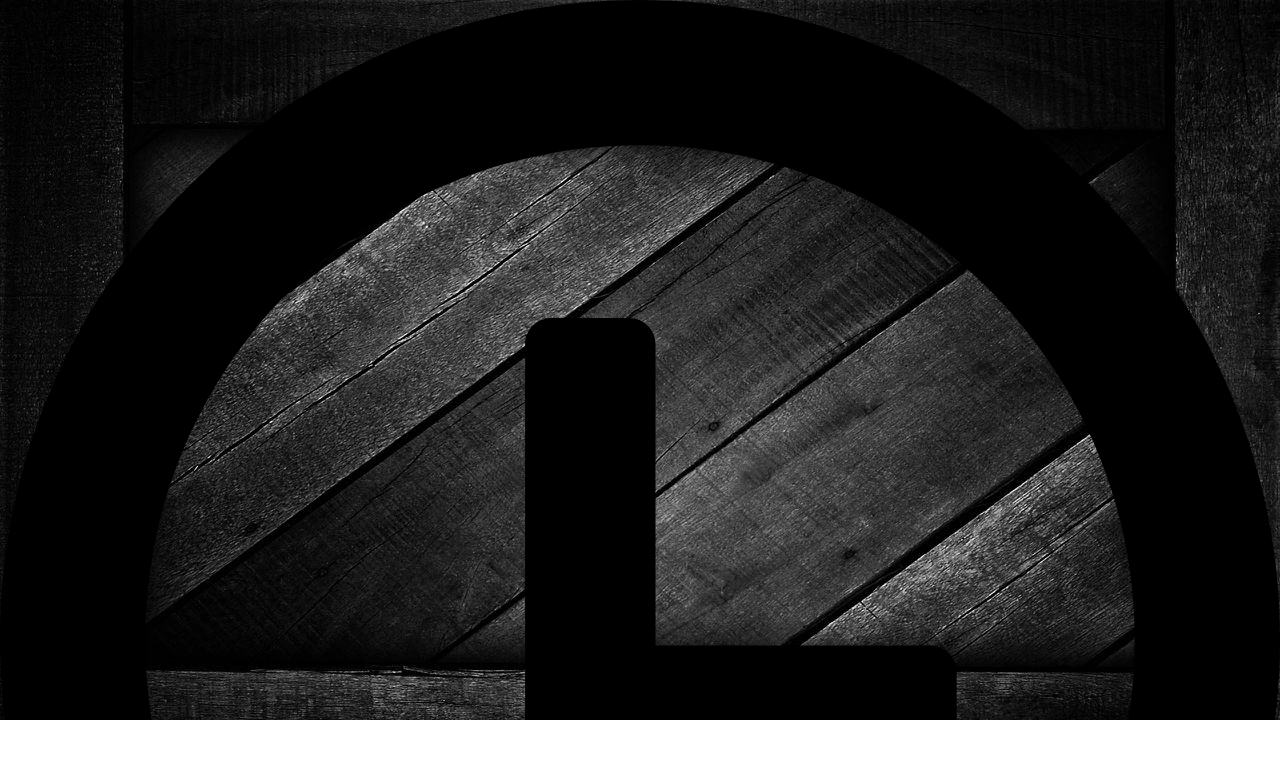

--- FILE ---
content_type: text/html; charset=UTF-8
request_url: https://liforge.by/kovanye-vorota-v-pruzhanah/
body_size: 18135
content:
<!DOCTYPE html><html lang="ru-RU"><head><meta name="viewport" content="width=device-width, initial-scale=1.0" /><meta charset="UTF-8" /><meta name="yandex-verification" content="3e1797b365a01287" /><meta name="yandex-verification" content="098998921667ac82" />  <script async src="https://www.googletagmanager.com/gtag/js?id=AW-742979814"></script> <script>window.dataLayer = window.dataLayer || [];
         function gtag(){dataLayer.push(arguments);}
         gtag('js', new Date());

         gtag('config', 'AW-742979814');</script> <script>gtag('config', 'AW-742979814/W4_jCLDPgKIBEObxo-IC', {
           'phone_conversion_number': '+375 29 663-94-80'
         });</script> <meta name="google-site-verification" content="lUEBgItBoWJkr2ax1AOfwmQRQxQXxYwGXkDTsu0dhhQ" /><title>Кованые ворота в Пружанах на заказ по цене от 350 BYN</title><link rel="preload" as="style" onload="this.onload=null;this.rel='stylesheet'" id="ao_optimized_gfonts" href="https://fonts.googleapis.com/css?family=Montserrat%3A400%2C700%7COpen+Sans%3A300%2C400%2C700" /><link rel="author" href="https://plus.google.com/u/0/112629988767895430464" /><meta name="description"  content="Кованые ворота на заказ в Пружанах с доставкой и установкой ⭐ Фото готовых кованых ворот ⭐Низкие цены ⭐ Удобные формы оплаты ☎ +375 29 663-94-80" /><meta name="keywords"  content="кованые ворота в Пружанах" /><link rel="canonical" href="https://liforge.by/kovanye-vorota-v-pruzhanah/" /><link rel='preconnect' href='http://Array' /><link rel="alternate" type="application/rss+xml" title=" &raquo; Лента" href="https://liforge.by/feed/" /><link rel="alternate" type="application/rss+xml" title=" &raquo; Лента комментариев" href="https://liforge.by/comments/feed/" /><link rel='stylesheet' id='wrgf-fontawesome-5.0.8-css'  href='https://liforge.by/wp-content/plugins/responsive-gallery-with-lightbox/css/font-awesome-latest/css/fontawesome-all.min.css?ver=4.6.29' type='text/css' media='all' /><link rel='stylesheet' id='wrgf-fontawesome-css'  href='https://liforge.by/wp-content/plugins/responsive-gallery-with-lightbox/css/font-awesome-latest/css/fontawesome.min.css?ver=4.6.29' type='text/css' media='all' /><link rel='stylesheet' id='wl-wrgf-swipe-css-css'  href='https://liforge.by/wp-content/plugins/responsive-gallery-with-lightbox/lightbox/fancybox/jquery.fancybox.min.css?ver=4.6.29' type='text/css' media='all' /><link rel='stylesheet' id='wrgf-hover-pack-css-css'  href='https://liforge.by/wp-content/cache/autoptimize/css/autoptimize_single_9adf493e4a10eabacbb756da4b667809.css?ver=4.6.29' type='text/css' media='all' /><link rel='stylesheet' id='wrgf-bootstrap-css-css'  href='https://liforge.by/wp-content/cache/autoptimize/css/autoptimize_single_c47ad3e66ed9fbb17803796c50c6ed69.css?ver=4.6.29' type='text/css' media='all' /><link rel='stylesheet' id='wrgf-img-gallery-css-css'  href='https://liforge.by/wp-content/cache/autoptimize/css/autoptimize_single_5d5cbd5a3eabceff758c945b23cb055b.css?ver=4.6.29' type='text/css' media='all' /><link rel='stylesheet' id='contact-form-7-css'  href='https://liforge.by/wp-content/cache/autoptimize/css/autoptimize_single_7d5d92ddcbe33c91355c20a1d35e7a95.css?ver=4.7' type='text/css' media='all' /><link rel='stylesheet' id='hamburger.css-css'  href='https://liforge.by/wp-content/cache/autoptimize/css/autoptimize_single_09ac24ff2669c47d8208a5166b89b9a7.css?ver=1.0' type='text/css' media='all' /><link rel='stylesheet' id='wprmenu.css-css'  href='https://liforge.by/wp-content/cache/autoptimize/css/autoptimize_single_e1cd4e2f0d45176378ea44057b312ec7.css?ver=1.0' type='text/css' media='all' /><style id='wprmenu.css-inline-css' type='text/css'>@media only screen and ( max-width: 919px ) {
				#mg-wprm-wrap ul li {
					border-top: solid 1px rgba(255,255,255,0.05);
					border-bottom: solid 1px rgba(255,255,255,0.05);
				}
				
				#wprmenu_bar {
					background-color: #222222;
				}

				html body div#mg-wprm-wrap .wpr_submit .icon.icon-search {
					color: #FFFFFF;
				}
				#wprmenu_bar .menu_title, #wprmenu_bar .wprmenu_icon_menu {
					color: #FFFFFF;
				}
				#wprmenu_bar .menu_title {
					font-size: 20px;
					font-weight: normal;
				}
				#mg-wprm-wrap li.menu-item a {
					font-size: 16px;
					text-transform: uppercase;
					font-weight: normal;
				}
				#mg-wprm-wrap li.menu-item-has-children ul.sub-menu a {
					font-size: 15px;
					text-transform: uppercase;
					font-weight: normal;
				}
				#mg-wprm-wrap li.current-menu-item > a {
					background: #e7e7e7;
				}
				#mg-wprm-wrap li.current-menu-item > a,
				#mg-wprm-wrap li.current-menu-item span.wprmenu_icon{
					color: #222222 !important;
				}
				#mg-wprm-wrap {
					background-color: #222222;
				}
				.cbp-spmenu-push-toright {
					left: 80% ;
				}
				.cbp-spmenu-push-toright .mm-slideout {
					left:80% ;
				}
				.cbp-spmenu-push-toleft {
					left: -80% ;
				}
				#mg-wprm-wrap.cbp-spmenu-right,
				#mg-wprm-wrap.cbp-spmenu-left,
				#mg-wprm-wrap.cbp-spmenu-right.custom,
				#mg-wprm-wrap.cbp-spmenu-left.custom,
				.cbp-spmenu-vertical {
					width: 80%;
					max-width: 400px;
				}
				#mg-wprm-wrap ul#wprmenu_menu_ul li.menu-item a,
				div#mg-wprm-wrap ul li span.wprmenu_icon {
					color: #FFFFFF !important;
				}
				#mg-wprm-wrap ul#wprmenu_menu_ul li.menu-item a:hover {
					background: #e7e7e7;
					color: #222222 !important;
				}
				div#mg-wprm-wrap ul>li:hover>span.wprmenu_icon {
					color: #222222 !important;
				}
				.wprmenu_bar .hamburger-inner, .wprmenu_bar .hamburger-inner::before, .wprmenu_bar .hamburger-inner::after {
					background: #FFFFFF;
				}
				.wprmenu_bar .hamburger:hover .hamburger-inner, .wprmenu_bar .hamburger:hover .hamburger-inner::before,
			 .wprmenu_bar .hamburger:hover .hamburger-inner::after {
				background: #FFFFFF;
				}
			
				#wprmenu_menu.left {
					width:80%;
					left: -80%;
					right: auto;
				}
				#wprmenu_menu.right {
					width:80%;
					right: -80%;
					left: auto;
				}
			
					.wprmenu_bar .hamburger {
						float: right;
					}
					.wprmenu_bar #custom_menu_icon.hamburger {
						top: 0px;
						right: 0px;
						float: right;
						background-color: #CCCCCC;
					}
				.custMenu #custom_menu_icon {
				display: block;
			}html { padding-top: 55px !important; }#wprmenu_bar,#mg-wprm-wrap { display: block; }
			div#wpadminbar { position: fixed; }}</style><link rel='stylesheet' id='wpr_icons-css'  href='https://liforge.by/wp-content/cache/autoptimize/css/autoptimize_single_d313cb2cdb26f9f0450a1f43872208bf.css?ver=1.0' type='text/css' media='all' /><link rel='stylesheet' id='meris-bootstrap-css'  href='https://liforge.by/wp-content/cache/autoptimize/css/autoptimize_single_b9ab1d050bb48d300d478070986f71c0.css?ver=4.0.3' type='text/css' media='' /><link rel='stylesheet' id='meris-font-awesome-css'  href='https://liforge.by/wp-content/themes/meris/css/font-awesome.min.css?ver=4.0.3' type='text/css' media='' /><link rel='stylesheet' id='meris-main-css'  href='https://liforge.by/wp-content/cache/autoptimize/css/autoptimize_single_0e2db88dee164f3a914679f5b2e8391d.css?ver=1.0.4' type='text/css' media='all' /><style id='meris-main-inline-css' type='text/css'>.blog-list-page header{background:url(https://liforge.by/wp-content/uploads/2016/12/cropped-fon-alluminij-var2-2.jpg) no-repeat;}
.header-wrapper header .name-box .site-name,.header-wrapper header .name-box .site-tagline { color:#fff;}body{margin:0px;}
.slogan-wrapper {
	background-color: #BBBCC0;
}</style><link rel='stylesheet' id='meris-scheme'  href='https://liforge.by/wp-content/themes/meris/css/scheme.less?ver=1.0.0' type='text/less' media='' /><link rel='stylesheet' id='dashicons-css'  href='https://liforge.by/wp-includes/css/dashicons.min.css?ver=4.6.29' type='text/css' media='all' /><link rel='stylesheet' id='zoom-instagram-widget-css'  href='https://liforge.by/wp-content/cache/autoptimize/css/autoptimize_single_60888e74d4766cda72581bd5f3c8c792.css?ver=1.9.4' type='text/css' media='all' /><link rel='stylesheet' id='magnific-popup-css'  href='https://liforge.by/wp-content/cache/autoptimize/css/autoptimize_single_30b593b71d7672658f89bfea0ab360c9.css?ver=1.9.4' type='text/css' media='all' /><link rel='stylesheet' id='swiper-css-css'  href='https://liforge.by/wp-content/cache/autoptimize/css/autoptimize_single_46e975bc64d02423d5c816e3568752f1.css?ver=1.9.4' type='text/css' media='all' /> <script type='text/javascript' src='https://liforge.by/wp-includes/js/jquery/jquery.js?ver=1.12.4'></script> <script type='text/javascript'>var wprmenu = {"zooming":"no","from_width":"919","push_width":"400","menu_width":"80","parent_click":"yes","swipe":"yes"};</script> <script type='text/javascript'>var meris_js_var = {"global_color":"#fed136"};</script> <script type='text/javascript'>var meris_params = {"ajaxurl":"https:\/\/liforge.by\/wp-admin\/admin-ajax.php","themeurl":"https:\/\/liforge.by\/wp-content\/themes\/meris"};</script> <link rel='https://api.w.org/' href='https://liforge.by/wp-json/' /><link rel="EditURI" type="application/rsd+xml" title="RSD" href="https://liforge.by/xmlrpc.php?rsd" /><link rel="wlwmanifest" type="application/wlwmanifest+xml" href="https://liforge.by/wp-includes/wlwmanifest.xml" /><link rel='shortlink' href='https://liforge.by/?p=1337' /><link rel="alternate" type="application/json+oembed" href="https://liforge.by/wp-json/oembed/1.0/embed?url=https%3A%2F%2Fliforge.by%2Fkovanye-vorota-v-pruzhanah%2F" /><link rel="alternate" type="text/xml+oembed" href="https://liforge.by/wp-json/oembed/1.0/embed?url=https%3A%2F%2Fliforge.by%2Fkovanye-vorota-v-pruzhanah%2F&#038;format=xml" /><link rel="icon" href="https://liforge.by/wp-content/uploads/2016/11/favicon.png" type="image/png"> <style type="text/css">.si_captcha_small { width:175px; height:45px; padding-top:10px; padding-bottom:10px; }
.si_captcha_large { width:250px; height:60px; padding-top:10px; padding-bottom:10px; }
img#si_image_com { border-style:none; margin:0; padding-right:5px; float:left; }
img#si_image_reg { border-style:none; margin:0; padding-right:5px; float:left; }
img#si_image_log { border-style:none; margin:0; padding-right:5px; float:left; }
img#si_image_side_login { border-style:none; margin:0; padding-right:5px; float:left; }
img#si_image_checkout { border-style:none; margin:0; padding-right:5px; float:left; }
img#si_image_jetpack { border-style:none; margin:0; padding-right:5px; float:left; }
img#si_image_bbpress_topic { border-style:none; margin:0; padding-right:5px; float:left; }
.si_captcha_refresh { border-style:none; margin:0; vertical-align:bottom; }
div#si_captcha_input { display:block; padding-top:15px; padding-bottom:5px; }
label#si_captcha_code_label { margin:0; }
input#si_captcha_code_input { width:65px; }
p#si_captcha_code_p { clear: left; padding-top:10px; }
.si-captcha-jetpack-error { color:#DC3232; }</style><style type="text/css" id="custom-background-css">body.custom-background { background-image: url('https://liforge.by/wp-content/uploads/2016/11/fon-doski.jpg'); background-repeat: repeat; background-position: top center; background-attachment: scroll; }</style> <script type="text/javascript" >(function (d, w, c) {
             (w[c] = w[c] || []).push(function() {
                 try {
                     w.yaCounter50871881 = new Ya.Metrika2({
                         id:50871881,
                         clickmap:true,
                         trackLinks:true,
                         accurateTrackBounce:true,
                         webvisor:true
                     });
                 } catch(e) { }
             });

             var n = d.getElementsByTagName("script")[0],
                 s = d.createElement("script"),
                 f = function () { n.parentNode.insertBefore(s, n); };
             s.type = "text/javascript";
             s.async = true;
             s.src = "https://mc.yandex.ru/metrika/tag.js";

             if (w.opera == "[object Opera]") {
                 d.addEventListener("DOMContentLoaded", f, false);
             } else { f(); }
         })(document, window, "yandex_metrika_callbacks2");</script> <noscript><div><img src="https://mc.yandex.ru/watch/50871881" style="position:absolute; left:-9999px;" alt="" /></div> </noscript>  <script async src="https://www.googletagmanager.com/gtag/js?id=UA-139553508-1"></script> <script>window.dataLayer = window.dataLayer || [];
         function gtag(){dataLayer.push(arguments);}
         gtag('js', new Date());

         gtag('config', 'UA-139553508-1');</script>  <script type="text/javascript" >(function(m,e,t,r,i,k,a){m[i]=m[i]||function(){(m[i].a=m[i].a||[]).push(arguments)};
           m[i].l=1*new Date();
           for (var j = 0; j < document.scripts.length; j++) {if (document.scripts[j].src === r) { return; }}
           k=e.createElement(t),a=e.getElementsByTagName(t)[0],k.async=1,k.src=r,a.parentNode.insertBefore(k,a)})
           (window, document, "script", "https://mc.yandex.ru/metrika/tag.js", "ym");
        
           ym(95704433, "init", {
                clickmap:true,
                trackLinks:true,
                accurateTrackBounce:true,
                webvisor:true
           });</script> <noscript><div><img src="https://mc.yandex.ru/watch/95704433" style="position:absolute; left:-9999px;" alt="" /></div></noscript>  <script type="text/javascript" src="https://liforge.by/wp-content/cache/autoptimize/js/autoptimize_2dda41d8d4d0a27654351ce48bcc05bc.js"></script></head><body class="page page-id-1337 page-template-default custom-background"> <script>(function(i,s,o,g,r,a,m){i['GoogleAnalyticsObject']=r;i[r]=i[r]||function(){
         (i[r].q=i[r].q||[]).push(arguments)},i[r].l=1*new Date();a=s.createElement(o),
         m=s.getElementsByTagName(o)[0];a.async=1;a.src=g;m.parentNode.insertBefore(a,m)
         })(window,document,'script','https://www.google-analytics.com/analytics.js','ga');

         ga('create', 'UA-28068129-3', 'auto');
         ga('send', 'pageview');</script> <div class=""><header class="theme-header"><div class="top-header"><div class="container"><div class="flex"><div class="item"><noscript><img src="/img/clock.svg"></noscript><img class="lazyload" src='data:image/svg+xml,%3Csvg%20xmlns=%22http://www.w3.org/2000/svg%22%20viewBox=%220%200%20%20%22%3E%3C/svg%3E' data-src="/img/clock.svg"> Режим работы: <span>с 8:00 до 21:00, заявки с сайта принимаем 24/7</span></div><div class="item"><noscript><img src="/img/icon_maps.svg"></noscript><img class="lazyload" src='data:image/svg+xml,%3Csvg%20xmlns=%22http://www.w3.org/2000/svg%22%20viewBox=%220%200%20%20%22%3E%3C/svg%3E' data-src="/img/icon_maps.svg"> Адрес производства: <span>N 53.934343 E 25.186831. <a href="https://yandex.ru/navi/?whatshere%5Bpoint%5D=25.186831%2C53.934343&whatshere%5Bzoom%5D=18&lang=ru&from=navi" target="_blank">Построить маршрут</a></span></div><div class="item"><noscript><img src="/img/icon_maps.svg"></noscript><img class="lazyload" src='data:image/svg+xml,%3Csvg%20xmlns=%22http://www.w3.org/2000/svg%22%20viewBox=%220%200%20%20%22%3E%3C/svg%3E' data-src="/img/icon_maps.svg"> Адрес магазина: <span>N 53.954432 E 27.692720. <a href="https://yandex.ru/navi/?whatshere%5Bpoint%5D=27.692720%2C53.954432&whatshere%5Bzoom%5D=18&lang=ru&from=navi" target="_blank">Построить маршрут</a></span></div></div></div></div><div class="container"><div class="logo-box text-left hidden-mobile"> <a href="https://liforge.by/"> <noscript><img src="https://liforge.by/wp-content/uploads/2016/11/logo-liforge.png" class="site-logo" alt="" /></noscript><img src='data:image/svg+xml,%3Csvg%20xmlns=%22http://www.w3.org/2000/svg%22%20viewBox=%220%200%20%20%22%3E%3C/svg%3E' data-src="https://liforge.by/wp-content/uploads/2016/11/logo-liforge.png" class="lazyload site-logo" alt="" /> </a><div class="name-box"> <a href="https://liforge.by/"> </a> <span class="site-tagline"></span></div></div> <button class="site-search-toggle hidden-mobile"> <span class="sr-only">Toggle search</span> <i class="fa fa-search fa-2x"></i> </button> <button class="site-nav-toggle hidden-mobile"> <span class="sr-only">Toggle navigation</span> <i class="fa fa-bars fa-2x"></i> </button><div class="tel col-md-6 pt-2"><div id="text-27" class="side widget widget_text"><div class="textwidget"><a href="https://wa.me/375296639480" target="blank"><noscript><img src="/wp-content/uploads/2024/10/whatsapp-ico.png" alt="whatsapp"></noscript><img class="lazyload" src='data:image/svg+xml,%3Csvg%20xmlns=%22http://www.w3.org/2000/svg%22%20viewBox=%220%200%20%20%22%3E%3C/svg%3E' data-src="/wp-content/uploads/2024/10/whatsapp-ico.png" alt="whatsapp"></a> <a href="viber://add?number=375296639480"><noscript><img src="/img/viber-logo.png" alt="viber"></noscript><img class="lazyload" src='data:image/svg+xml,%3Csvg%20xmlns=%22http://www.w3.org/2000/svg%22%20viewBox=%220%200%20%20%22%3E%3C/svg%3E' data-src="/img/viber-logo.png" alt="viber"></a> <a href="tel:‎+375296639480"><noscript><img src="/img/velcom-logo.png" alt="velcom"></noscript><img class="lazyload" src='data:image/svg+xml,%3Csvg%20xmlns=%22http://www.w3.org/2000/svg%22%20viewBox=%220%200%20%20%22%3E%3C/svg%3E' data-src="/img/velcom-logo.png" alt="velcom"> +375 29 663-94-80</a></div></div></div><div class="col-md-3 pt-2 hidden-xs head-callback"><div class="flex"><div id="text-36" class="foot widget widget_text"><div class="textwidget"><a href="https://www.instagram.com/kovka_liforge.by/" target="_blank" rel="nofollow" class="insta-link"><noscript><img src="/img/insta70.png" /></noscript><img class="lazyload" src='data:image/svg+xml,%3Csvg%20xmlns=%22http://www.w3.org/2000/svg%22%20viewBox=%220%200%20%20%22%3E%3C/svg%3E' data-src="/img/insta70.png" /></a></div></div><div class="callback"><div id="text-28" class="foot widget widget_text"><div class="textwidget"><a href="" data-toggle="modal" data-target="#myModal"><span><i class="fa fa-hand-o-right" style="font-size:22px;color:#000"></i> Заказать звонок</span></a></div></div></div></div></div><nav class="site-nav" role="navigation"><ul id="menu-main" class="main-nav"><li id="menu-item-805" class="menu-item menu-item-type-custom menu-item-object-custom menu-item-has-children menu-item-805"><a href="#"><span>Кованые изделия</span></a><ul class="sub-menu"><li id="menu-item-66" class="menu-item menu-item-type-post_type menu-item-object-page menu-item-66"><a href="https://liforge.by/kovanyye-vorota/"><span>Кованые ворота</span></a></li><li id="menu-item-65" class="menu-item menu-item-type-post_type menu-item-object-page menu-item-65"><a href="https://liforge.by/kovanyye-zabory/"><span>Кованые заборы</span></a></li><li id="menu-item-135" class="menu-item menu-item-type-post_type menu-item-object-page menu-item-135"><a href="https://liforge.by/kovanyye-perila/"><span>Кованые перила</span></a></li><li id="menu-item-45" class="menu-item menu-item-type-post_type menu-item-object-page menu-item-45"><a href="https://liforge.by/kovanyye-balkony/"><span>Кованые балконы</span></a></li><li id="menu-item-136" class="menu-item menu-item-type-post_type menu-item-object-page menu-item-136"><a href="https://liforge.by/kovanyye-lestnitsy/"><span>Кованые лестницы</span></a></li><li id="menu-item-133" class="menu-item menu-item-type-post_type menu-item-object-page menu-item-133"><a href="https://liforge.by/kovanyye-kozyrki-i-navesy/"><span>Кованые козырьки и навесы</span></a></li><li id="menu-item-38" class="menu-item menu-item-type-post_type menu-item-object-page menu-item-38"><a href="https://liforge.by/kovanyye-besedki/"><span>Кованые беседки</span></a></li><li id="menu-item-151" class="menu-item menu-item-type-post_type menu-item-object-page menu-item-151"><a href="https://liforge.by/kovanyye-reshetki/"><span>Кованые решетки</span></a></li><li id="menu-item-152" class="menu-item menu-item-type-post_type menu-item-object-page menu-item-152"><a href="https://liforge.by/kovanyye-ogrady/"><span>Кованые ограды</span></a></li><li id="menu-item-610" class="menu-item menu-item-type-post_type menu-item-object-page menu-item-610"><a href="https://liforge.by/metallicheskie-lestnicy/"><span>Металлические лестницы</span></a></li><li id="menu-item-385" class="menu-item menu-item-type-post_type menu-item-object-page menu-item-385"><a href="https://liforge.by/metalokonstrukcii/"><span>Металлоконструкции</span></a></li></ul></li><li id="menu-item-611" class="menu-item menu-item-type-custom menu-item-object-custom menu-item-has-children menu-item-611"><a href="#"><span>Мебель</span></a><ul class="sub-menu"><li id="menu-item-614" class="menu-item menu-item-type-post_type menu-item-object-page menu-item-614"><a href="https://liforge.by/mebel-v-stile-loft-i-industrial/"><span>Мебель в стиле лофт и “industrial”</span></a></li><li id="menu-item-35" class="menu-item menu-item-type-post_type menu-item-object-page menu-item-35"><a href="https://liforge.by/kovanaya-mebel/"><span>Мебель кованая</span></a></li></ul></li><li id="menu-item-56" class="menu-item menu-item-type-post_type menu-item-object-page menu-item-56"><a href="https://liforge.by/o-nas/"><span>О нас</span></a></li><li id="menu-item-57" class="menu-item menu-item-type-post_type menu-item-object-page menu-item-57"><a href="https://liforge.by/kontakty/"><span>Контакты</span></a></li></ul></nav></div></header><div id="post-1337" class="post-1337 page type-page status-publish hentry"><div class="blog-list"><div class="container"><div class="row"><div class="col-md-12"><section class="blog-main text-center" role="main"><div class="breadcrumb-box text-left"><div class="meris-breadcrumb"><a href="https://liforge.by/">Главная</a><span class="arrow"> &raquo; </span><span class='current_crumb'>Кованые ворота в Пружанах </span></div></div><article class="post-entry text-left"><div class="entry-main"><div class="entry-content"><h1 class="page-title">Кованые ворота в Пружанах</h1><h2 style="text-align: center;">Кованые ворота в Пружанах: роскошь, презентабельность, эксклюзивность по низкой цене</h2><p>Наличие на приусадебном участке ворот, выполненных посредством художественной ковки, является показателем высокого вкуса и состоятельности хозяев. Такие ограждения не только оригинально украшают въезд на частную территорию, но и привносят роскошь в ландшафтный дизайн.</p><p>Компания «Liforge» более 10 лет специализируется на изготовлении всех видов <a href="/kovanyye-vorota/">кованых ворот</a>, <a href="/kovanyye-zabory/">заборов</a>, <a href="/kovanyye-kalitki/">калиток</a>. Мы предлагаем заказать кованые ворота в Пружанах различного уровня сложности, изготовленные по любым макетам и запросам. Стильные и оригинальные, они прекрасно впишутся в любой загородный участок.</p><h2 style="text-align: center;">Виды кованных ворот которые делает наша компания</h2><ul><li><a href="/raspashnyye-kovanyye-vorota/">Распашные кованые ворота</a></li><li><a href="/kovanyye-otkatnyye-vorota/">Откатные кованые ворота</a></li></ul><p style="text-align: center;">Хотите получить консультацию по <a href="/kovanyye-vorota/">кованым воротам</a>, <a href="/kovanyye-zabory/">заборам</a>, <a href="/kovanyye-kalitki/">калиткам</a> и другим видам <a href="/">кованных изделий</a>? Позвоните по телефону <a href="tel:+375 29 6639480">+375 29 663-94-80</a> и мы ответим на Ваши вопросы.</p><h3 style="text-align: center;">Кованые ворота фото и цены выполненных работ</h3><style>#weblizar_217 .wrgf-header-label {
            color: #FFFFFF !important;
        }

        #weblizar_217 .wrgf-footer-label {
            color: #FFFFFF !important;
            font-size: 16px;
            margin-bottom: 5px;
            margin-top: 5px;
            text-align: center;
            font-weight: normal;
        }

        #weblizar_217 .b-link-stroke .b-top-line {
            background: rgba(0, 0, 0, 0.5);
        }

        #weblizar_217 .b-link-stroke .b-bottom-line {
            background: rgba(0, 0, 0, 0.5);
        }

        #weblizar_217 .b-wrapper {
            font-family: Arial;
        / / real name pass here
        }

        #weblizar_217 .wrgf-header-label {
            font-family: Arial !important;
        / / real name pass here
        }

        #weblizar_217 .wrgf-footer-label {
            font-family: Arial !important;
        / / real name pass here
        }

        @media (min-width: 992px) {
            .col-md-6 {
                width: 49.97% !important;
                padding-right: 10px;
                padding-left: 10px;
            }

            .col-md-4 {
                width: 33.30% !important;
                padding-right: 10px;
                padding-left: 10px;
            }

            .col-md-3 {
                width: 24.90% !important;
                padding-right: 10px;
                padding-left: 10px;
            }
        }

                #weblizar_217 .wrgf-header-label {
            display: none;
        }

                #weblizar_217 a {
            border-bottom: none;
            overflow: hidden;
            float: left;
            margin-right: 0px;
            padding-left: 0px;
        }</style><div class="gal-container"><div class="gallery1 flex-wrap" id="weblizar_217"><div class="col-md-4 col-sm-6 wl-gallery"><div class="b-link-stroke b-animate-go"> <a alt="Кованые ворота №1 " href="https://liforge.by/wp-content/uploads/2019/03/ворота-жби.jpg" class="swipebox" data-fancybox="gallery" data-caption="Кованые ворота №1 "
 title="Кованые ворота №1 " > <noscript><img src="https://liforge.by/wp-content/uploads/2019/03/ворота-жби-400x400.jpg" class="gall-img-responsive"
 alt="Кованые ворота №1 "></noscript><img src='data:image/svg+xml,%3Csvg%20xmlns=%22http://www.w3.org/2000/svg%22%20viewBox=%220%200%20%20%22%3E%3C/svg%3E' data-src="https://liforge.by/wp-content/uploads/2019/03/ворота-жби-400x400.jpg" class="lazyload gall-img-responsive"
 alt="Кованые ворота №1 "><div class="b-wrapper"><h2 class="b-from-left b-animate b-delay03 wrgf-header-label">Кованые ворота №1</h2></div> </a></div><h4 class="wrgf-footer-label">Кованые ворота №1</h4></div><div class="col-md-4 col-sm-6 wl-gallery"><div class="b-link-stroke b-animate-go"> <a alt="Кованые ворота №2    " href="https://liforge.by/wp-content/uploads/2016/12/ь.jpg" class="swipebox" data-fancybox="gallery" data-caption="Кованые ворота №2    "
 title="Кованые ворота №2    " > <noscript><img src="https://liforge.by/wp-content/uploads/2016/12/ь-400x400.jpg" class="gall-img-responsive"
 alt="Кованые ворота №2    "></noscript><img src='data:image/svg+xml,%3Csvg%20xmlns=%22http://www.w3.org/2000/svg%22%20viewBox=%220%200%20%20%22%3E%3C/svg%3E' data-src="https://liforge.by/wp-content/uploads/2016/12/ь-400x400.jpg" class="lazyload gall-img-responsive"
 alt="Кованые ворота №2    "><div class="b-wrapper"><h2 class="b-from-left b-animate b-delay03 wrgf-header-label">Кованые ворота №2</h2></div> </a></div><h4 class="wrgf-footer-label">Кованые ворота №2</h4></div><div class="col-md-4 col-sm-6 wl-gallery"><div class="b-link-stroke b-animate-go"> <a alt="Кованые ворота №3   " href="https://liforge.by/wp-content/uploads/2016/12/6vorota.jpg" class="swipebox" data-fancybox="gallery" data-caption="Кованые ворота №3   "
 title="Кованые ворота №3   " > <noscript><img src="https://liforge.by/wp-content/uploads/2016/12/6vorota-400x400.jpg" class="gall-img-responsive"
 alt="Кованые ворота №3   "></noscript><img src='data:image/svg+xml,%3Csvg%20xmlns=%22http://www.w3.org/2000/svg%22%20viewBox=%220%200%20%20%22%3E%3C/svg%3E' data-src="https://liforge.by/wp-content/uploads/2016/12/6vorota-400x400.jpg" class="lazyload gall-img-responsive"
 alt="Кованые ворота №3   "><div class="b-wrapper"><h2 class="b-from-left b-animate b-delay03 wrgf-header-label">Кованые ворота №3</h2></div> </a></div><h4 class="wrgf-footer-label">Кованые ворота №3</h4></div><div class="col-md-4 col-sm-6 wl-gallery"><div class="b-link-stroke b-animate-go"> <a alt="Кованые ворота №4 " href="https://liforge.by/wp-content/uploads/2016/12/16vorota.jpg" class="swipebox" data-fancybox="gallery" data-caption="Кованые ворота №4 "
 title="Кованые ворота №4 " > <noscript><img src="https://liforge.by/wp-content/uploads/2016/12/16vorota-400x400.jpg" class="gall-img-responsive"
 alt="Кованые ворота №4 "></noscript><img src='data:image/svg+xml,%3Csvg%20xmlns=%22http://www.w3.org/2000/svg%22%20viewBox=%220%200%20%20%22%3E%3C/svg%3E' data-src="https://liforge.by/wp-content/uploads/2016/12/16vorota-400x400.jpg" class="lazyload gall-img-responsive"
 alt="Кованые ворота №4 "><div class="b-wrapper"><h2 class="b-from-left b-animate b-delay03 wrgf-header-label">Кованые ворота №4</h2></div> </a></div><h4 class="wrgf-footer-label">Кованые ворота №4</h4></div><div class="col-md-4 col-sm-6 wl-gallery"><div class="b-link-stroke b-animate-go"> <a alt="Кованые ворота №5 " href="https://liforge.by/wp-content/uploads/2016/12/0-02-0a-a8d4564cf23be337a9f5abf0a08dafa574ca7c7b76b870712227016af69aad33_1ade6d46.jpg" class="swipebox" data-fancybox="gallery" data-caption="Кованые ворота №5 "
 title="Кованые ворота №5 " > <noscript><img src="https://liforge.by/wp-content/uploads/2016/12/0-02-0a-a8d4564cf23be337a9f5abf0a08dafa574ca7c7b76b870712227016af69aad33_1ade6d46-400x400.jpg" class="gall-img-responsive"
 alt="Кованые ворота №5 "></noscript><img src='data:image/svg+xml,%3Csvg%20xmlns=%22http://www.w3.org/2000/svg%22%20viewBox=%220%200%20%20%22%3E%3C/svg%3E' data-src="https://liforge.by/wp-content/uploads/2016/12/0-02-0a-a8d4564cf23be337a9f5abf0a08dafa574ca7c7b76b870712227016af69aad33_1ade6d46-400x400.jpg" class="lazyload gall-img-responsive"
 alt="Кованые ворота №5 "><div class="b-wrapper"><h2 class="b-from-left b-animate b-delay03 wrgf-header-label">Кованые ворота №5</h2></div> </a></div><h4 class="wrgf-footer-label">Кованые ворота №5</h4></div><div class="col-md-4 col-sm-6 wl-gallery"><div class="b-link-stroke b-animate-go"> <a alt="Кованые ворота №6 " href="https://liforge.by/wp-content/uploads/2016/12/0-02-05-3e70b34723c07a7af6b3cf9a13c166f1d1838ca7592b9821884438dfe049118d_50f8745d.jpg" class="swipebox" data-fancybox="gallery" data-caption="Кованые ворота №6 "
 title="Кованые ворота №6 " > <noscript><img src="https://liforge.by/wp-content/uploads/2016/12/0-02-05-3e70b34723c07a7af6b3cf9a13c166f1d1838ca7592b9821884438dfe049118d_50f8745d-400x400.jpg" class="gall-img-responsive"
 alt="Кованые ворота №6 "></noscript><img src='data:image/svg+xml,%3Csvg%20xmlns=%22http://www.w3.org/2000/svg%22%20viewBox=%220%200%20%20%22%3E%3C/svg%3E' data-src="https://liforge.by/wp-content/uploads/2016/12/0-02-05-3e70b34723c07a7af6b3cf9a13c166f1d1838ca7592b9821884438dfe049118d_50f8745d-400x400.jpg" class="lazyload gall-img-responsive"
 alt="Кованые ворота №6 "><div class="b-wrapper"><h2 class="b-from-left b-animate b-delay03 wrgf-header-label">Кованые ворота №6</h2></div> </a></div><h4 class="wrgf-footer-label">Кованые ворота №6</h4></div><div class="col-md-4 col-sm-6 wl-gallery"><div class="b-link-stroke b-animate-go"> <a alt="Кованые ворота №7 " href="https://liforge.by/wp-content/uploads/2016/12/Vorota-kolodishhi.jpg" class="swipebox" data-fancybox="gallery" data-caption="Кованые ворота №7 "
 title="Кованые ворота №7 " > <noscript><img src="https://liforge.by/wp-content/uploads/2016/12/Vorota-kolodishhi-400x400.jpg" class="gall-img-responsive"
 alt="Кованые ворота №7 "></noscript><img src='data:image/svg+xml,%3Csvg%20xmlns=%22http://www.w3.org/2000/svg%22%20viewBox=%220%200%20%20%22%3E%3C/svg%3E' data-src="https://liforge.by/wp-content/uploads/2016/12/Vorota-kolodishhi-400x400.jpg" class="lazyload gall-img-responsive"
 alt="Кованые ворота №7 "><div class="b-wrapper"><h2 class="b-from-left b-animate b-delay03 wrgf-header-label">Кованые ворота №7</h2></div> </a></div><h4 class="wrgf-footer-label">Кованые ворота №7</h4></div><div class="col-md-4 col-sm-6 wl-gallery"><div class="b-link-stroke b-animate-go"> <a alt="Кованые ворота №8 " href="https://liforge.by/wp-content/uploads/2016/12/7vorota.jpg" class="swipebox" data-fancybox="gallery" data-caption="Кованые ворота №8 "
 title="Кованые ворота №8 " > <noscript><img src="https://liforge.by/wp-content/uploads/2016/12/7vorota-400x400.jpg" class="gall-img-responsive"
 alt="Кованые ворота №8 "></noscript><img src='data:image/svg+xml,%3Csvg%20xmlns=%22http://www.w3.org/2000/svg%22%20viewBox=%220%200%20%20%22%3E%3C/svg%3E' data-src="https://liforge.by/wp-content/uploads/2016/12/7vorota-400x400.jpg" class="lazyload gall-img-responsive"
 alt="Кованые ворота №8 "><div class="b-wrapper"><h2 class="b-from-left b-animate b-delay03 wrgf-header-label">Кованые ворота №8</h2></div> </a></div><h4 class="wrgf-footer-label">Кованые ворота №8</h4></div><div class="col-md-4 col-sm-6 wl-gallery"><div class="b-link-stroke b-animate-go"> <a alt="Кованые ворота №9 " href="https://liforge.by/wp-content/uploads/2016/12/11vorota.jpg" class="swipebox" data-fancybox="gallery" data-caption="Кованые ворота №9 "
 title="Кованые ворота №9 " > <noscript><img src="https://liforge.by/wp-content/uploads/2016/12/11vorota-400x400.jpg" class="gall-img-responsive"
 alt="Кованые ворота №9 "></noscript><img src='data:image/svg+xml,%3Csvg%20xmlns=%22http://www.w3.org/2000/svg%22%20viewBox=%220%200%20%20%22%3E%3C/svg%3E' data-src="https://liforge.by/wp-content/uploads/2016/12/11vorota-400x400.jpg" class="lazyload gall-img-responsive"
 alt="Кованые ворота №9 "><div class="b-wrapper"><h2 class="b-from-left b-animate b-delay03 wrgf-header-label">Кованые ворота №9</h2></div> </a></div><h4 class="wrgf-footer-label">Кованые ворота №9</h4></div><div class="col-md-4 col-sm-6 wl-gallery"><div class="b-link-stroke b-animate-go"> <a alt="Кованые ворота №10" href="https://liforge.by/wp-content/uploads/2019/03/ворота-Мозырь.jpg" class="swipebox" data-fancybox="gallery" data-caption="Кованые ворота №10"
 title="Кованые ворота №10" > <noscript><img src="https://liforge.by/wp-content/uploads/2019/03/ворота-Мозырь-400x400.jpg" class="gall-img-responsive"
 alt="Кованые ворота №10"></noscript><img src='data:image/svg+xml,%3Csvg%20xmlns=%22http://www.w3.org/2000/svg%22%20viewBox=%220%200%20%20%22%3E%3C/svg%3E' data-src="https://liforge.by/wp-content/uploads/2019/03/ворота-Мозырь-400x400.jpg" class="lazyload gall-img-responsive"
 alt="Кованые ворота №10"><div class="b-wrapper"><h2 class="b-from-left b-animate b-delay03 wrgf-header-label">Кованые ворота №10</h2></div> </a></div><h4 class="wrgf-footer-label">Кованые ворота №10</h4></div><div class="col-md-4 col-sm-6 wl-gallery"><div class="b-link-stroke b-animate-go"> <a alt="Кованые ворота №11 " href="https://liforge.by/wp-content/uploads/2016/12/9vorota.jpg" class="swipebox" data-fancybox="gallery" data-caption="Кованые ворота №11 "
 title="Кованые ворота №11 " > <noscript><img src="https://liforge.by/wp-content/uploads/2016/12/9vorota-400x400.jpg" class="gall-img-responsive"
 alt="Кованые ворота №11 "></noscript><img src='data:image/svg+xml,%3Csvg%20xmlns=%22http://www.w3.org/2000/svg%22%20viewBox=%220%200%20%20%22%3E%3C/svg%3E' data-src="https://liforge.by/wp-content/uploads/2016/12/9vorota-400x400.jpg" class="lazyload gall-img-responsive"
 alt="Кованые ворота №11 "><div class="b-wrapper"><h2 class="b-from-left b-animate b-delay03 wrgf-header-label">Кованые ворота №11</h2></div> </a></div><h4 class="wrgf-footer-label">Кованые ворота №11</h4></div><div class="col-md-4 col-sm-6 wl-gallery"><div class="b-link-stroke b-animate-go"> <a alt="Кованые ворота №12 " href="https://liforge.by/wp-content/uploads/2016/12/0-02-05-556614f104309095013d8f8a22766d1e18a1e4127a53c38299ae7e0d7a1d13d6_654d9fda.jpg" class="swipebox" data-fancybox="gallery" data-caption="Кованые ворота №12 "
 title="Кованые ворота №12 " > <noscript><img src="https://liforge.by/wp-content/uploads/2016/12/0-02-05-556614f104309095013d8f8a22766d1e18a1e4127a53c38299ae7e0d7a1d13d6_654d9fda-400x400.jpg" class="gall-img-responsive"
 alt="Кованые ворота №12 "></noscript><img src='data:image/svg+xml,%3Csvg%20xmlns=%22http://www.w3.org/2000/svg%22%20viewBox=%220%200%20%20%22%3E%3C/svg%3E' data-src="https://liforge.by/wp-content/uploads/2016/12/0-02-05-556614f104309095013d8f8a22766d1e18a1e4127a53c38299ae7e0d7a1d13d6_654d9fda-400x400.jpg" class="lazyload gall-img-responsive"
 alt="Кованые ворота №12 "><div class="b-wrapper"><h2 class="b-from-left b-animate b-delay03 wrgf-header-label">Кованые ворота №12</h2></div> </a></div><h4 class="wrgf-footer-label">Кованые ворота №12</h4></div><div class="col-md-4 col-sm-6 wl-gallery"><div class="b-link-stroke b-animate-go"> <a alt="Кованые ворота №13 " href="https://liforge.by/wp-content/uploads/2016/12/0-02-0a-7be0b632137496af52605eceb1f1193cc8b0b444f88c30a18d9b364e53d933f7_63366864.jpg" class="swipebox" data-fancybox="gallery" data-caption="Кованые ворота №13 "
 title="Кованые ворота №13 " > <noscript><img src="https://liforge.by/wp-content/uploads/2016/12/0-02-0a-7be0b632137496af52605eceb1f1193cc8b0b444f88c30a18d9b364e53d933f7_63366864-400x400.jpg" class="gall-img-responsive"
 alt="Кованые ворота №13 "></noscript><img src='data:image/svg+xml,%3Csvg%20xmlns=%22http://www.w3.org/2000/svg%22%20viewBox=%220%200%20%20%22%3E%3C/svg%3E' data-src="https://liforge.by/wp-content/uploads/2016/12/0-02-0a-7be0b632137496af52605eceb1f1193cc8b0b444f88c30a18d9b364e53d933f7_63366864-400x400.jpg" class="lazyload gall-img-responsive"
 alt="Кованые ворота №13 "><div class="b-wrapper"><h2 class="b-from-left b-animate b-delay03 wrgf-header-label">Кованые ворота №13</h2></div> </a></div><h4 class="wrgf-footer-label">Кованые ворота №13</h4></div><div class="col-md-4 col-sm-6 wl-gallery"><div class="b-link-stroke b-animate-go"> <a alt="Кованые ворота №16 " href="https://liforge.by/wp-content/uploads/2016/12/0-02-0a-eef6d01c64c0bbc6cbdd2725d17ce6a034be49b598179ef4b7fbfb35e29e97af_8b57bd06.jpg" class="swipebox" data-fancybox="gallery" data-caption="Кованые ворота №16 "
 title="Кованые ворота №16 " > <noscript><img src="https://liforge.by/wp-content/uploads/2016/12/0-02-0a-eef6d01c64c0bbc6cbdd2725d17ce6a034be49b598179ef4b7fbfb35e29e97af_8b57bd06-400x400.jpg" class="gall-img-responsive"
 alt="Кованые ворота №16 "></noscript><img src='data:image/svg+xml,%3Csvg%20xmlns=%22http://www.w3.org/2000/svg%22%20viewBox=%220%200%20%20%22%3E%3C/svg%3E' data-src="https://liforge.by/wp-content/uploads/2016/12/0-02-0a-eef6d01c64c0bbc6cbdd2725d17ce6a034be49b598179ef4b7fbfb35e29e97af_8b57bd06-400x400.jpg" class="lazyload gall-img-responsive"
 alt="Кованые ворота №16 "><div class="b-wrapper"><h2 class="b-from-left b-animate b-delay03 wrgf-header-label">Кованые ворота №16</h2></div> </a></div><h4 class="wrgf-footer-label">Кованые ворота №16</h4></div><div class="col-md-4 col-sm-6 wl-gallery"><div class="b-link-stroke b-animate-go"> <a alt="Кованые ворота №17" href="https://liforge.by/wp-content/uploads/2016/12/12vorota.jpg" class="swipebox" data-fancybox="gallery" data-caption="Кованые ворота №17"
 title="Кованые ворота №17" > <noscript><img src="https://liforge.by/wp-content/uploads/2016/12/12vorota-400x400.jpg" class="gall-img-responsive"
 alt="Кованые ворота №17"></noscript><img src='data:image/svg+xml,%3Csvg%20xmlns=%22http://www.w3.org/2000/svg%22%20viewBox=%220%200%20%20%22%3E%3C/svg%3E' data-src="https://liforge.by/wp-content/uploads/2016/12/12vorota-400x400.jpg" class="lazyload gall-img-responsive"
 alt="Кованые ворота №17"><div class="b-wrapper"><h2 class="b-from-left b-animate b-delay03 wrgf-header-label">Кованые ворота №17</h2></div> </a></div><h4 class="wrgf-footer-label">Кованые ворота №17</h4></div><div class="col-md-4 col-sm-6 wl-gallery"><div class="b-link-stroke b-animate-go"> <a alt="Кованые ворота №18 " href="https://liforge.by/wp-content/uploads/2016/12/kovanye-vorota-minsk-17.jpg" class="swipebox" data-fancybox="gallery" data-caption="Кованые ворота №18 "
 title="Кованые ворота №18 " > <noscript><img src="https://liforge.by/wp-content/uploads/2016/12/kovanye-vorota-minsk-17-400x400.jpg" class="gall-img-responsive"
 alt="Кованые ворота №18 "></noscript><img src='data:image/svg+xml,%3Csvg%20xmlns=%22http://www.w3.org/2000/svg%22%20viewBox=%220%200%20%20%22%3E%3C/svg%3E' data-src="https://liforge.by/wp-content/uploads/2016/12/kovanye-vorota-minsk-17-400x400.jpg" class="lazyload gall-img-responsive"
 alt="Кованые ворота №18 "><div class="b-wrapper"><h2 class="b-from-left b-animate b-delay03 wrgf-header-label">Кованые ворота №18</h2></div> </a></div><h4 class="wrgf-footer-label">Кованые ворота №18</h4></div><div class="col-md-4 col-sm-6 wl-gallery"><div class="b-link-stroke b-animate-go"> <a alt="Кованые ворота №19 " href="https://liforge.by/wp-content/uploads/2016/12/барташевич-2019-05-28-17.12.09.jpg" class="swipebox" data-fancybox="gallery" data-caption="Кованые ворота №19 "
 title="Кованые ворота №19 " > <noscript><img src="https://liforge.by/wp-content/uploads/2016/12/барташевич-2019-05-28-17.12.09-400x400.jpg" class="gall-img-responsive"
 alt="Кованые ворота №19 "></noscript><img src='data:image/svg+xml,%3Csvg%20xmlns=%22http://www.w3.org/2000/svg%22%20viewBox=%220%200%20%20%22%3E%3C/svg%3E' data-src="https://liforge.by/wp-content/uploads/2016/12/барташевич-2019-05-28-17.12.09-400x400.jpg" class="lazyload gall-img-responsive"
 alt="Кованые ворота №19 "><div class="b-wrapper"><h2 class="b-from-left b-animate b-delay03 wrgf-header-label">Кованые ворота №19</h2></div> </a></div><h4 class="wrgf-footer-label">Кованые ворота №19</h4></div><div class="col-md-4 col-sm-6 wl-gallery"><div class="b-link-stroke b-animate-go"> <a alt="Кованые ворота №20 " href="https://liforge.by/wp-content/uploads/2016/12/14vorota.jpg" class="swipebox" data-fancybox="gallery" data-caption="Кованые ворота №20 "
 title="Кованые ворота №20 " > <noscript><img src="https://liforge.by/wp-content/uploads/2016/12/14vorota-400x400.jpg" class="gall-img-responsive"
 alt="Кованые ворота №20 "></noscript><img src='data:image/svg+xml,%3Csvg%20xmlns=%22http://www.w3.org/2000/svg%22%20viewBox=%220%200%20%20%22%3E%3C/svg%3E' data-src="https://liforge.by/wp-content/uploads/2016/12/14vorota-400x400.jpg" class="lazyload gall-img-responsive"
 alt="Кованые ворота №20 "><div class="b-wrapper"><h2 class="b-from-left b-animate b-delay03 wrgf-header-label">Кованые ворота №20</h2></div> </a></div><h4 class="wrgf-footer-label">Кованые ворота №20</h4></div><div class="col-md-4 col-sm-6 wl-gallery"><div class="b-link-stroke b-animate-go"> <a alt="Кованые ворота №21" href="https://liforge.by/wp-content/uploads/2016/12/8vorota.jpg" class="swipebox" data-fancybox="gallery" data-caption="Кованые ворота №21"
 title="Кованые ворота №21" > <noscript><img src="https://liforge.by/wp-content/uploads/2016/12/8vorota-400x400.jpg" class="gall-img-responsive"
 alt="Кованые ворота №21"></noscript><img src='data:image/svg+xml,%3Csvg%20xmlns=%22http://www.w3.org/2000/svg%22%20viewBox=%220%200%20%20%22%3E%3C/svg%3E' data-src="https://liforge.by/wp-content/uploads/2016/12/8vorota-400x400.jpg" class="lazyload gall-img-responsive"
 alt="Кованые ворота №21"><div class="b-wrapper"><h2 class="b-from-left b-animate b-delay03 wrgf-header-label">Кованые ворота №21</h2></div> </a></div><h4 class="wrgf-footer-label">Кованые ворота №21</h4></div><div class="col-md-4 col-sm-6 wl-gallery"><div class="b-link-stroke b-animate-go"> <a alt="Кованые ворота №22 " href="https://liforge.by/wp-content/uploads/2016/12/user69761_pic15987_1392056017.jpg" class="swipebox" data-fancybox="gallery" data-caption="Кованые ворота №22 "
 title="Кованые ворота №22 " > <noscript><img src="https://liforge.by/wp-content/uploads/2016/12/user69761_pic15987_1392056017-400x400.jpg" class="gall-img-responsive"
 alt="Кованые ворота №22 "></noscript><img src='data:image/svg+xml,%3Csvg%20xmlns=%22http://www.w3.org/2000/svg%22%20viewBox=%220%200%20%20%22%3E%3C/svg%3E' data-src="https://liforge.by/wp-content/uploads/2016/12/user69761_pic15987_1392056017-400x400.jpg" class="lazyload gall-img-responsive"
 alt="Кованые ворота №22 "><div class="b-wrapper"><h2 class="b-from-left b-animate b-delay03 wrgf-header-label">Кованые ворота №22</h2></div> </a></div><h4 class="wrgf-footer-label">Кованые ворота №22</h4></div><div class="col-md-4 col-sm-6 wl-gallery"><div class="b-link-stroke b-animate-go"> <a alt="Кованые ворота №23 " href="https://liforge.by/wp-content/uploads/2016/12/13vorota.jpg" class="swipebox" data-fancybox="gallery" data-caption="Кованые ворота №23 "
 title="Кованые ворота №23 " > <noscript><img src="https://liforge.by/wp-content/uploads/2016/12/13vorota-400x400.jpg" class="gall-img-responsive"
 alt="Кованые ворота №23 "></noscript><img src='data:image/svg+xml,%3Csvg%20xmlns=%22http://www.w3.org/2000/svg%22%20viewBox=%220%200%20%20%22%3E%3C/svg%3E' data-src="https://liforge.by/wp-content/uploads/2016/12/13vorota-400x400.jpg" class="lazyload gall-img-responsive"
 alt="Кованые ворота №23 "><div class="b-wrapper"><h2 class="b-from-left b-animate b-delay03 wrgf-header-label">Кованые ворота №23</h2></div> </a></div><h4 class="wrgf-footer-label">Кованые ворота №23</h4></div><div class="col-md-4 col-sm-6 wl-gallery"><div class="b-link-stroke b-animate-go"> <a alt="Кованые ворота №24 " href="https://liforge.by/wp-content/uploads/2016/12/0-02-05-9d53495e4fa1ad85a3acf6e301cf5e69f424537d6abb346664a98bcf075c80b8_b52e38ce.jpg" class="swipebox" data-fancybox="gallery" data-caption="Кованые ворота №24 "
 title="Кованые ворота №24 " > <noscript><img src="https://liforge.by/wp-content/uploads/2016/12/0-02-05-9d53495e4fa1ad85a3acf6e301cf5e69f424537d6abb346664a98bcf075c80b8_b52e38ce-400x400.jpg" class="gall-img-responsive"
 alt="Кованые ворота №24 "></noscript><img src='data:image/svg+xml,%3Csvg%20xmlns=%22http://www.w3.org/2000/svg%22%20viewBox=%220%200%20%20%22%3E%3C/svg%3E' data-src="https://liforge.by/wp-content/uploads/2016/12/0-02-05-9d53495e4fa1ad85a3acf6e301cf5e69f424537d6abb346664a98bcf075c80b8_b52e38ce-400x400.jpg" class="lazyload gall-img-responsive"
 alt="Кованые ворота №24 "><div class="b-wrapper"><h2 class="b-from-left b-animate b-delay03 wrgf-header-label">Кованые ворота №24</h2></div> </a></div><h4 class="wrgf-footer-label">Кованые ворота №24</h4></div><div class="col-md-4 col-sm-6 wl-gallery"><div class="b-link-stroke b-animate-go"> <a alt="Кованые ворота №25 " href="https://liforge.by/wp-content/uploads/2016/12/4vorota.jpg" class="swipebox" data-fancybox="gallery" data-caption="Кованые ворота №25 "
 title="Кованые ворота №25 " > <noscript><img src="https://liforge.by/wp-content/uploads/2016/12/4vorota-400x400.jpg" class="gall-img-responsive"
 alt="Кованые ворота №25 "></noscript><img src='data:image/svg+xml,%3Csvg%20xmlns=%22http://www.w3.org/2000/svg%22%20viewBox=%220%200%20%20%22%3E%3C/svg%3E' data-src="https://liforge.by/wp-content/uploads/2016/12/4vorota-400x400.jpg" class="lazyload gall-img-responsive"
 alt="Кованые ворота №25 "><div class="b-wrapper"><h2 class="b-from-left b-animate b-delay03 wrgf-header-label">Кованые ворота №25</h2></div> </a></div><h4 class="wrgf-footer-label">Кованые ворота №25</h4></div><div class="col-md-4 col-sm-6 wl-gallery"><div class="b-link-stroke b-animate-go"> <a alt="Кованые ворота №26 " href="https://liforge.by/wp-content/uploads/2016/12/user69761_pic9275_1350672919.jpg" class="swipebox" data-fancybox="gallery" data-caption="Кованые ворота №26 "
 title="Кованые ворота №26 " > <noscript><img src="https://liforge.by/wp-content/uploads/2016/12/user69761_pic9275_1350672919-400x400.jpg" class="gall-img-responsive"
 alt="Кованые ворота №26 "></noscript><img src='data:image/svg+xml,%3Csvg%20xmlns=%22http://www.w3.org/2000/svg%22%20viewBox=%220%200%20%20%22%3E%3C/svg%3E' data-src="https://liforge.by/wp-content/uploads/2016/12/user69761_pic9275_1350672919-400x400.jpg" class="lazyload gall-img-responsive"
 alt="Кованые ворота №26 "><div class="b-wrapper"><h2 class="b-from-left b-animate b-delay03 wrgf-header-label">Кованые ворота №26</h2></div> </a></div><h4 class="wrgf-footer-label">Кованые ворота №26</h4></div><div class="col-md-4 col-sm-6 wl-gallery"><div class="b-link-stroke b-animate-go"> <a alt="Кованые ворота №27 " href="https://liforge.by/wp-content/uploads/2016/12/01vorota.jpg" class="swipebox" data-fancybox="gallery" data-caption="Кованые ворота №27 "
 title="Кованые ворота №27 " > <noscript><img src="https://liforge.by/wp-content/uploads/2016/12/01vorota-400x400.jpg" class="gall-img-responsive"
 alt="Кованые ворота №27 "></noscript><img src='data:image/svg+xml,%3Csvg%20xmlns=%22http://www.w3.org/2000/svg%22%20viewBox=%220%200%20%20%22%3E%3C/svg%3E' data-src="https://liforge.by/wp-content/uploads/2016/12/01vorota-400x400.jpg" class="lazyload gall-img-responsive"
 alt="Кованые ворота №27 "><div class="b-wrapper"><h2 class="b-from-left b-animate b-delay03 wrgf-header-label">Кованые ворота №27</h2></div> </a></div><h4 class="wrgf-footer-label">Кованые ворота №27</h4></div><div class="col-md-4 col-sm-6 wl-gallery"><div class="b-link-stroke b-animate-go"> <a alt="Кованые ворота №28 " href="https://liforge.by/wp-content/uploads/2016/12/10vorota.jpg" class="swipebox" data-fancybox="gallery" data-caption="Кованые ворота №28 "
 title="Кованые ворота №28 " > <noscript><img src="https://liforge.by/wp-content/uploads/2016/12/10vorota-400x400.jpg" class="gall-img-responsive"
 alt="Кованые ворота №28 "></noscript><img src='data:image/svg+xml,%3Csvg%20xmlns=%22http://www.w3.org/2000/svg%22%20viewBox=%220%200%20%20%22%3E%3C/svg%3E' data-src="https://liforge.by/wp-content/uploads/2016/12/10vorota-400x400.jpg" class="lazyload gall-img-responsive"
 alt="Кованые ворота №28 "><div class="b-wrapper"><h2 class="b-from-left b-animate b-delay03 wrgf-header-label">Кованые ворота №28</h2></div> </a></div><h4 class="wrgf-footer-label">Кованые ворота №28</h4></div><div class="col-md-4 col-sm-6 wl-gallery"><div class="b-link-stroke b-animate-go"> <a alt="Кованые ворота №29 " href="https://liforge.by/wp-content/uploads/2016/12/15vorota.jpg" class="swipebox" data-fancybox="gallery" data-caption="Кованые ворота №29 "
 title="Кованые ворота №29 " > <noscript><img src="https://liforge.by/wp-content/uploads/2016/12/15vorota-400x400.jpg" class="gall-img-responsive"
 alt="Кованые ворота №29 "></noscript><img src='data:image/svg+xml,%3Csvg%20xmlns=%22http://www.w3.org/2000/svg%22%20viewBox=%220%200%20%20%22%3E%3C/svg%3E' data-src="https://liforge.by/wp-content/uploads/2016/12/15vorota-400x400.jpg" class="lazyload gall-img-responsive"
 alt="Кованые ворота №29 "><div class="b-wrapper"><h2 class="b-from-left b-animate b-delay03 wrgf-header-label">Кованые ворота №29</h2></div> </a></div><h4 class="wrgf-footer-label">Кованые ворота №29</h4></div><div class="col-md-4 col-sm-6 wl-gallery"><div class="b-link-stroke b-animate-go"> <a alt="Кованые ворота №30" href="https://liforge.by/wp-content/uploads/2016/12/аро.jpg" class="swipebox" data-fancybox="gallery" data-caption="Кованые ворота №30"
 title="Кованые ворота №30" > <noscript><img src="https://liforge.by/wp-content/uploads/2016/12/аро-400x400.jpg" class="gall-img-responsive"
 alt="Кованые ворота №30"></noscript><img src='data:image/svg+xml,%3Csvg%20xmlns=%22http://www.w3.org/2000/svg%22%20viewBox=%220%200%20%20%22%3E%3C/svg%3E' data-src="https://liforge.by/wp-content/uploads/2016/12/аро-400x400.jpg" class="lazyload gall-img-responsive"
 alt="Кованые ворота №30"><div class="b-wrapper"><h2 class="b-from-left b-animate b-delay03 wrgf-header-label">Кованые ворота №30</h2></div> </a></div><h4 class="wrgf-footer-label">Кованые ворота №30</h4></div><div class="col-md-4 col-sm-6 wl-gallery"><div class="b-link-stroke b-animate-go"> <a alt="Кованые ворота №31 " href="https://liforge.by/wp-content/uploads/2016/12/21.jpg" class="swipebox" data-fancybox="gallery" data-caption="Кованые ворота №31 "
 title="Кованые ворота №31 " > <noscript><img src="https://liforge.by/wp-content/uploads/2016/12/21-400x400.jpg" class="gall-img-responsive"
 alt="Кованые ворота №31 "></noscript><img src='data:image/svg+xml,%3Csvg%20xmlns=%22http://www.w3.org/2000/svg%22%20viewBox=%220%200%20%20%22%3E%3C/svg%3E' data-src="https://liforge.by/wp-content/uploads/2016/12/21-400x400.jpg" class="lazyload gall-img-responsive"
 alt="Кованые ворота №31 "><div class="b-wrapper"><h2 class="b-from-left b-animate b-delay03 wrgf-header-label">Кованые ворота №31</h2></div> </a></div><h4 class="wrgf-footer-label">Кованые ворота №31</h4></div><div class="col-md-4 col-sm-6 wl-gallery"><div class="b-link-stroke b-animate-go"> <a alt="Кованые ворота №32 " href="https://liforge.by/wp-content/uploads/2016/12/0-02-05-587bdc1d4e853d359be61793f3bdbd5c8f9c1dc0d381c2e064723bd82fefed41_a165bfd3.jpg" class="swipebox" data-fancybox="gallery" data-caption="Кованые ворота №32 "
 title="Кованые ворота №32 " > <noscript><img src="https://liforge.by/wp-content/uploads/2016/12/0-02-05-587bdc1d4e853d359be61793f3bdbd5c8f9c1dc0d381c2e064723bd82fefed41_a165bfd3-400x400.jpg" class="gall-img-responsive"
 alt="Кованые ворота №32 "></noscript><img src='data:image/svg+xml,%3Csvg%20xmlns=%22http://www.w3.org/2000/svg%22%20viewBox=%220%200%20%20%22%3E%3C/svg%3E' data-src="https://liforge.by/wp-content/uploads/2016/12/0-02-05-587bdc1d4e853d359be61793f3bdbd5c8f9c1dc0d381c2e064723bd82fefed41_a165bfd3-400x400.jpg" class="lazyload gall-img-responsive"
 alt="Кованые ворота №32 "><div class="b-wrapper"><h2 class="b-from-left b-animate b-delay03 wrgf-header-label">Кованые ворота №32</h2></div> </a></div><h4 class="wrgf-footer-label">Кованые ворота №32</h4></div><div class="col-md-4 col-sm-6 wl-gallery"><div class="b-link-stroke b-animate-go"> <a alt="Кованые ворота №33" href="https://liforge.by/wp-content/uploads/2016/12/0-02-05-51a0331023fc50e68cf4898c2f4e1c7d6dc799092129101473cf331b25b3993f_3dc25b00.jpg" class="swipebox" data-fancybox="gallery" data-caption="Кованые ворота №33"
 title="Кованые ворота №33" > <noscript><img src="https://liforge.by/wp-content/uploads/2016/12/0-02-05-51a0331023fc50e68cf4898c2f4e1c7d6dc799092129101473cf331b25b3993f_3dc25b00-400x400.jpg" class="gall-img-responsive"
 alt="Кованые ворота №33"></noscript><img src='data:image/svg+xml,%3Csvg%20xmlns=%22http://www.w3.org/2000/svg%22%20viewBox=%220%200%20%20%22%3E%3C/svg%3E' data-src="https://liforge.by/wp-content/uploads/2016/12/0-02-05-51a0331023fc50e68cf4898c2f4e1c7d6dc799092129101473cf331b25b3993f_3dc25b00-400x400.jpg" class="lazyload gall-img-responsive"
 alt="Кованые ворота №33"><div class="b-wrapper"><h2 class="b-from-left b-animate b-delay03 wrgf-header-label">Кованые ворота №33</h2></div> </a></div><h4 class="wrgf-footer-label">Кованые ворота №33</h4></div><div class="col-md-4 col-sm-6 wl-gallery"><div class="b-link-stroke b-animate-go"> <a alt="Кованые ворота №34 " href="https://liforge.by/wp-content/uploads/2016/12/5vorota.jpg" class="swipebox" data-fancybox="gallery" data-caption="Кованые ворота №34 "
 title="Кованые ворота №34 " > <noscript><img src="https://liforge.by/wp-content/uploads/2016/12/5vorota-400x400.jpg" class="gall-img-responsive"
 alt="Кованые ворота №34 "></noscript><img src='data:image/svg+xml,%3Csvg%20xmlns=%22http://www.w3.org/2000/svg%22%20viewBox=%220%200%20%20%22%3E%3C/svg%3E' data-src="https://liforge.by/wp-content/uploads/2016/12/5vorota-400x400.jpg" class="lazyload gall-img-responsive"
 alt="Кованые ворота №34 "><div class="b-wrapper"><h2 class="b-from-left b-animate b-delay03 wrgf-header-label">Кованые ворота №34</h2></div> </a></div><h4 class="wrgf-footer-label">Кованые ворота №34</h4></div><div class="col-md-4 col-sm-6 wl-gallery"><div class="b-link-stroke b-animate-go"> <a alt="Кованые ворота №35 " href="https://liforge.by/wp-content/uploads/2016/12/3vorota.jpg" class="swipebox" data-fancybox="gallery" data-caption="Кованые ворота №35 "
 title="Кованые ворота №35 " > <noscript><img src="https://liforge.by/wp-content/uploads/2016/12/3vorota-400x271.jpg" class="gall-img-responsive"
 alt="Кованые ворота №35 "></noscript><img src='data:image/svg+xml,%3Csvg%20xmlns=%22http://www.w3.org/2000/svg%22%20viewBox=%220%200%20%20%22%3E%3C/svg%3E' data-src="https://liforge.by/wp-content/uploads/2016/12/3vorota-400x271.jpg" class="lazyload gall-img-responsive"
 alt="Кованые ворота №35 "><div class="b-wrapper"><h2 class="b-from-left b-animate b-delay03 wrgf-header-label">Кованые ворота №35</h2></div> </a></div><h4 class="wrgf-footer-label">Кованые ворота №35</h4></div><div class="col-md-4 col-sm-6 wl-gallery"><div class="b-link-stroke b-animate-go"> <a alt="Кованые ворота №36 " href="https://liforge.by/wp-content/uploads/2019/03/0-02-04-8ed0789b6e75c579d5665dfac4572b7fe097f03b332b954f2d74e406f949a9da_2cae47dc.jpg" class="swipebox" data-fancybox="gallery" data-caption="Кованые ворота №36 "
 title="Кованые ворота №36 " > <noscript><img src="https://liforge.by/wp-content/uploads/2019/03/0-02-04-8ed0789b6e75c579d5665dfac4572b7fe097f03b332b954f2d74e406f949a9da_2cae47dc-400x400.jpg" class="gall-img-responsive"
 alt="Кованые ворота №36 "></noscript><img src='data:image/svg+xml,%3Csvg%20xmlns=%22http://www.w3.org/2000/svg%22%20viewBox=%220%200%20%20%22%3E%3C/svg%3E' data-src="https://liforge.by/wp-content/uploads/2019/03/0-02-04-8ed0789b6e75c579d5665dfac4572b7fe097f03b332b954f2d74e406f949a9da_2cae47dc-400x400.jpg" class="lazyload gall-img-responsive"
 alt="Кованые ворота №36 "><div class="b-wrapper"><h2 class="b-from-left b-animate b-delay03 wrgf-header-label">Кованые ворота №36</h2></div> </a></div><h4 class="wrgf-footer-label">Кованые ворота №36</h4></div><div class="col-md-4 col-sm-6 wl-gallery"><div class="b-link-stroke b-animate-go"> <a alt="Кованые ворота №37" href="https://liforge.by/wp-content/uploads/2019/03/ворота-2.jpg" class="swipebox" data-fancybox="gallery" data-caption="Кованые ворота №37"
 title="Кованые ворота №37" > <noscript><img src="https://liforge.by/wp-content/uploads/2019/03/ворота-2-400x400.jpg" class="gall-img-responsive"
 alt="Кованые ворота №37"></noscript><img src='data:image/svg+xml,%3Csvg%20xmlns=%22http://www.w3.org/2000/svg%22%20viewBox=%220%200%20%20%22%3E%3C/svg%3E' data-src="https://liforge.by/wp-content/uploads/2019/03/ворота-2-400x400.jpg" class="lazyload gall-img-responsive"
 alt="Кованые ворота №37"><div class="b-wrapper"><h2 class="b-from-left b-animate b-delay03 wrgf-header-label">Кованые ворота №37</h2></div> </a></div><h4 class="wrgf-footer-label">Кованые ворота №37</h4></div><div class="col-md-4 col-sm-6 wl-gallery"><div class="b-link-stroke b-animate-go"> <a alt="Кованые ворота №38" href="https://liforge.by/wp-content/uploads/2019/03/ворота-1.jpg" class="swipebox" data-fancybox="gallery" data-caption="Кованые ворота №38"
 title="Кованые ворота №38" > <noscript><img src="https://liforge.by/wp-content/uploads/2019/03/ворота-1-400x400.jpg" class="gall-img-responsive"
 alt="Кованые ворота №38"></noscript><img src='data:image/svg+xml,%3Csvg%20xmlns=%22http://www.w3.org/2000/svg%22%20viewBox=%220%200%20%20%22%3E%3C/svg%3E' data-src="https://liforge.by/wp-content/uploads/2019/03/ворота-1-400x400.jpg" class="lazyload gall-img-responsive"
 alt="Кованые ворота №38"><div class="b-wrapper"><h2 class="b-from-left b-animate b-delay03 wrgf-header-label">Кованые ворота №38</h2></div> </a></div><h4 class="wrgf-footer-label">Кованые ворота №38</h4></div><div class="col-md-4 col-sm-6 wl-gallery"><div class="b-link-stroke b-animate-go"> <a alt="Кованые ворота №40" href="https://liforge.by/wp-content/uploads/2019/03/ворота-эскиз.jpg" class="swipebox" data-fancybox="gallery" data-caption="Кованые ворота №40"
 title="Кованые ворота №40" > <noscript><img src="https://liforge.by/wp-content/uploads/2019/03/ворота-эскиз-400x400.jpg" class="gall-img-responsive"
 alt="Кованые ворота №40"></noscript><img src='data:image/svg+xml,%3Csvg%20xmlns=%22http://www.w3.org/2000/svg%22%20viewBox=%220%200%20%20%22%3E%3C/svg%3E' data-src="https://liforge.by/wp-content/uploads/2019/03/ворота-эскиз-400x400.jpg" class="lazyload gall-img-responsive"
 alt="Кованые ворота №40"><div class="b-wrapper"><h2 class="b-from-left b-animate b-delay03 wrgf-header-label">Кованые ворота №40</h2></div> </a></div><h4 class="wrgf-footer-label">Кованые ворота №40</h4></div></div></div>  <script type="text/javascript">(function (jQuery) {
				jQuery(window).imagesLoaded(function () {
					jQuery( window ).load(function() {
		   			/*jQuery('.gallery1').masonry({
		           itemSelector: '.wl-gallery',
		           isAnimated: true,
		           isFitWidth: true
		        });*/
					});
				});
        	jQuery('.swipebox').imagesLoaded(function () {
						jQuery('.swipebox').fancybox({
							buttons: [
						    "zoom",
						    "slideShow",
						    "thumbs",
						    "close"
						  ]
						});
            /*jQuery('.swipebox').swipebox({
                hideBarsDelay: 0,
                hideCloseButtonOnMobile: false,
            });*/
          });
        })(jQuery);</script> <p>&nbsp;</p></div></div></article><div class="raiting_block flex"><div id="raiting_star"><div id="raiting"><div id="raiting_votes" title="Доступно только для зарегистрированных клиентов" class="flex"><div id="raiting-item"></div><div id="raiting-item"></div><div id="raiting-item"></div><div id="raiting-item"></div><div id="raiting-item"></div></div></div></div><div>Оценка услуги: 4.9 на основании 27 отзывов</div> <script type="application/ld+json">{
                    "@context": "https://schema.org/",
                    "@type": "Product",
                    "name": "Кованые ворота в Пружанах",
                    "description": "Кованые ворота в Пружанах. Liforge изготовление кованных изделий на заказ в Минске",
                    "image": "",
                    "brand": "Liforge - кованые изделия",
                    "aggregateRating": {
                    "@type": "AggregateRating",
                    "ratingValue": "4.9",
                    "ratingCount": "27",
                    "bestRating": "5",
                    "worstRating": "1"
                    }
                  }</script> </div</section></div></div></div></div></div><section class="home-section nashi-preimushhestva"><div class="container"><div id="text-33" class="widget widget_text"><div class="textwidget"><br><center><h2 style="color: #fff; text-shadow: black 1px 1px 5px, black -1px -1px 0, black -1px 1px 0, black 1px -1px 0;">НАШИ ПРЕИМУЩЕСТВА</h2></center></div> <span class="seperator extralight-border"></span></div><div id="text-34" class="widget widget_text"><div class="textwidget"><div class="row"><div class="col-md-4"><div id="text-8" class="widget widget_text"><div class="textwidget"><div class="service-box text-center"> <noscript><img src="/wp-content/uploads/2016/12/preimuschestva-1.png"></noscript><img class="lazyload" src='data:image/svg+xml,%3Csvg%20xmlns=%22http://www.w3.org/2000/svg%22%20viewBox=%220%200%20%20%22%3E%3C/svg%3E' data-src="/wp-content/uploads/2016/12/preimuschestva-1.png"><h3>Выезд специалиста на дом</h3><p>Для проведения замеров - бесплатно и без выходных!</p></div></div> <span class="seperator extralight-border"></span></div></div><div class="col-md-4"><div id="text-9" class="widget widget_text"><div class="textwidget"><div class="service-box text-center"> <noscript><img src="/wp-content/uploads/2016/11/preimuschestva-2.png"></noscript><img class="lazyload" src='data:image/svg+xml,%3Csvg%20xmlns=%22http://www.w3.org/2000/svg%22%20viewBox=%220%200%20%20%22%3E%3C/svg%3E' data-src="/wp-content/uploads/2016/11/preimuschestva-2.png"><h3>3D-модель объекта</h3><p>Мы покажем Вам, как будет выглядеть ваш объект до того, как начнем его ковать</p></div></div> <span class="seperator extralight-border"></span></div></div><div class="col-md-4"><div id="text-10" class="widget widget_text"><div class="textwidget"><div class="service-box text-center"> <noscript><img src="/wp-content/uploads/2016/11/preimuschestva-3.png"></noscript><img class="lazyload" src='data:image/svg+xml,%3Csvg%20xmlns=%22http://www.w3.org/2000/svg%22%20viewBox=%220%200%20%20%22%3E%3C/svg%3E' data-src="/wp-content/uploads/2016/11/preimuschestva-3.png"><h3>Индивидуальность</h3><p>Для каждого клиента создается индивидуальный проект, учитывая Ваши пожелания</p></div></div> <span class="seperator extralight-border"></span></div></div><div class="clear"></div></div></div> <span class="seperator extralight-border"></span></div><div id="text-35" class="widget widget_text"><div class="textwidget"><div class="row"><div class="col-md-4"><div id="text-12" class="widget widget_text"><div class="textwidget"><div class="service-box text-center"> <noscript><img src="/wp-content/uploads/2016/11/preimuschestva-4.png"></noscript><img class="lazyload" src='data:image/svg+xml,%3Csvg%20xmlns=%22http://www.w3.org/2000/svg%22%20viewBox=%220%200%20%20%22%3E%3C/svg%3E' data-src="/wp-content/uploads/2016/11/preimuschestva-4.png"><h3>Ручная работа</h3><p>Изделия выполнены вручную методом горячей ковки. Работник вкладывает в металл душу</p></div></div> <span class="seperator extralight-border"></span></div></div><div class="col-md-4"><div id="text-13" class="widget widget_text"><div class="textwidget"><div class="service-box text-center"> <noscript><img src="/wp-content/uploads/2016/11/preimuschestva-5.png"></noscript><img class="lazyload" src='data:image/svg+xml,%3Csvg%20xmlns=%22http://www.w3.org/2000/svg%22%20viewBox=%220%200%20%20%22%3E%3C/svg%3E' data-src="/wp-content/uploads/2016/11/preimuschestva-5.png"><h3>Многолетний опыт</h3><p>На счету каждого сотрудника сотни кованых изделий, Мы профессионалы своего дела, Вы можете довериться Нам</p></div></div> <span class="seperator extralight-border"></span></div></div><div class="col-md-4"><div id="text-14" class="widget widget_text"><div class="textwidget"><div class="service-box text-center"> <noscript><img src="/wp-content/uploads/2016/11/preimuschestva-6.png"></noscript><img class="lazyload" src='data:image/svg+xml,%3Csvg%20xmlns=%22http://www.w3.org/2000/svg%22%20viewBox=%220%200%20%20%22%3E%3C/svg%3E' data-src="/wp-content/uploads/2016/11/preimuschestva-6.png"><h3>Гарантия</h3><p>Свои изделия мы подкрепляем качеством и долгосрочной гарантией, у нас много довольных клиентов</p></div></div> <span class="seperator extralight-border"></span></div></div><div class="clear"></div></div></div> <span class="seperator extralight-border"></span></div></div></section><section class="home-section shema-zakaza" style="padding-top:5px;padding-bottom:5px;"><div class="container"><div id="text-30" class="widget widget_text"><div class="textwidget"><center><h2 style="color: #fff; text-shadow: black 1px 1px 5px, black -1px -1px 0, black -1px 1px 0, black 1px -1px 0;">СХЕМА ЗАКАЗА</h2></center></div> <span class="seperator extralight-border"></span></div><div id="text-31" class="widget widget_text"><div class="textwidget"><div class="row"><div class="col-md-3"><div id="text-20" class="widget widget_text"><div class="textwidget"><div class="service-box text-center"> <noscript><img src="/wp-content/uploads/2016/11/shema-raboty-1.png"></noscript><img class="lazyload" src='data:image/svg+xml,%3Csvg%20xmlns=%22http://www.w3.org/2000/svg%22%20viewBox=%220%200%20%20%22%3E%3C/svg%3E' data-src="/wp-content/uploads/2016/11/shema-raboty-1.png"><h3 style="text-shadow: black 1px 1px 5px, black -1px -1px 0, 
 black -1px 1px 0, black 1px -1px 0;">1) Заявка на сайте</h3><p style="text-shadow: black 1px 1px 5px, black -1px -1px 0, 
 black -1px 1px 0, black 1px -1px 0;">Через онлайн-форму или по телефону</p></div></div> <span class="seperator extralight-border"></span></div></div><div class="col-md-3"><div id="text-23" class="widget widget_text"><div class="textwidget"><div class="service-box text-center"> <noscript><img src="/wp-content/uploads/2016/11/shema-raboty-2.png"></noscript><img class="lazyload" src='data:image/svg+xml,%3Csvg%20xmlns=%22http://www.w3.org/2000/svg%22%20viewBox=%220%200%20%20%22%3E%3C/svg%3E' data-src="/wp-content/uploads/2016/11/shema-raboty-2.png"><h3 style="text-shadow: black 1px 1px 5px, black -1px -1px 0, 
 black -1px 1px 0, black 1px -1px 0;">2) Звонок от менеджера</h3><p style="text-shadow: black 1px 1px 5px, black -1px -1px 0, 
 black -1px 1px 0, black 1px -1px 0;">После заполнения заявки на сайте - с Вами свяжется менеджер</p></div></div> <span class="seperator extralight-border"></span></div></div><div class="col-md-3"><div id="text-22" class="widget widget_text"><div class="textwidget"><div class="service-box text-center"> <noscript><img src="/wp-content/uploads/2016/11/shema-raboty-3.png"></noscript><img class="lazyload" src='data:image/svg+xml,%3Csvg%20xmlns=%22http://www.w3.org/2000/svg%22%20viewBox=%220%200%20%20%22%3E%3C/svg%3E' data-src="/wp-content/uploads/2016/11/shema-raboty-3.png"><h3 style="text-shadow: black 1px 1px 5px, black -1px -1px 0, 
 black -1px 1px 0, black 1px -1px 0;">3) Выезд специалиста на замер</h3><p style="text-shadow: black 1px 1px 5px, black -1px -1px 0, 
 black -1px 1px 0, black 1px -1px 0;">Проведение замеров - бесплатно и без выходных!</p></div></div> <span class="seperator extralight-border"></span></div></div><div class="col-md-3"><div id="text-21" class="widget widget_text"><div class="textwidget"><div class="service-box text-center"> <noscript><img src="/wp-content/uploads/2016/11/shema-raboty-4.png"></noscript><img class="lazyload" src='data:image/svg+xml,%3Csvg%20xmlns=%22http://www.w3.org/2000/svg%22%20viewBox=%220%200%20%20%22%3E%3C/svg%3E' data-src="/wp-content/uploads/2016/11/shema-raboty-4.png"><h3 style="text-shadow: black 1px 1px 5px, black -1px -1px 0, 
 black -1px 1px 0, black 1px -1px 0;">4) Определение стоимости работ</h3><p style="text-shadow: black 1px 1px 5px, black -1px -1px 0, 
 black -1px 1px 0, black 1px -1px 0;">Производим подсчет</p></div></div> <span class="seperator extralight-border"></span></div></div><div class="clear"></div></div></div> <span class="seperator extralight-border"></span></div><div id="text-32" class="widget widget_text"><div class="textwidget"><div class="row"><div class="col-md-3"><div id="text-19" class="widget widget_text"><div class="textwidget"><div class="service-box text-center"> <noscript><img src="/wp-content/uploads/2016/11/shema-raboty-5.png"></noscript><img class="lazyload" src='data:image/svg+xml,%3Csvg%20xmlns=%22http://www.w3.org/2000/svg%22%20viewBox=%220%200%20%20%22%3E%3C/svg%3E' data-src="/wp-content/uploads/2016/11/shema-raboty-5.png"><h3 style="text-shadow: black 1px 1px 5px, black -1px -1px 0, 
 black -1px 1px 0, black 1px -1px 0;">5) Предоплата</h3><p style="text-shadow: black 1px 1px 5px, black -1px -1px 0, 
 black -1px 1px 0, black 1px -1px 0;">Внесение предоплаты клиентом</p></div></div> <span class="seperator extralight-border"></span></div></div><div class="col-md-3"><div id="text-18" class="widget widget_text"><div class="textwidget"><div class="service-box text-center"> <noscript><img src="/wp-content/uploads/2016/11/shema-raboty-6.png"></noscript><img class="lazyload" src='data:image/svg+xml,%3Csvg%20xmlns=%22http://www.w3.org/2000/svg%22%20viewBox=%220%200%20%20%22%3E%3C/svg%3E' data-src="/wp-content/uploads/2016/11/shema-raboty-6.png"><h3 style="text-shadow: black 1px 1px 5px, black -1px -1px 0, 
 black -1px 1px 0, black 1px -1px 0;">6) Ковка</h3><p style="text-shadow: black 1px 1px 5px, black -1px -1px 0, 
 black -1px 1px 0, black 1px -1px 0;">Изготовление кованого изделия</p></div></div> <span class="seperator extralight-border"></span></div></div><div class="col-md-3"><div id="text-17" class="widget widget_text"><div class="textwidget"><div class="service-box text-center"> <noscript><img src="/wp-content/uploads/2016/11/shema-raboty-7.png"></noscript><img class="lazyload" src='data:image/svg+xml,%3Csvg%20xmlns=%22http://www.w3.org/2000/svg%22%20viewBox=%220%200%20%20%22%3E%3C/svg%3E' data-src="/wp-content/uploads/2016/11/shema-raboty-7.png"><h3 style="text-shadow: black 1px 1px 5px, black -1px -1px 0, 
 black -1px 1px 0, black 1px -1px 0;">7) Доставка и установка</h3><p style="text-shadow: black 1px 1px 5px, black -1px -1px 0, 
 black -1px 1px 0, black 1px -1px 0;">Оплата полной стоимости</p></div></div> <span class="seperator extralight-border"></span></div></div><div class="col-md-3"><div id="text-16" class="widget widget_text"><div class="textwidget"><div class="service-box text-center"> <noscript><img src="/wp-content/uploads/2016/11/shema-raboty-8.png"></noscript><img class="lazyload" src='data:image/svg+xml,%3Csvg%20xmlns=%22http://www.w3.org/2000/svg%22%20viewBox=%220%200%20%20%22%3E%3C/svg%3E' data-src="/wp-content/uploads/2016/11/shema-raboty-8.png"><h3 style="text-shadow: black 1px 1px 5px, black -1px -1px 0, 
 black -1px 1px 0, black 1px -1px 0;">8) Довольные клиенты!</h3><p style="text-shadow: black 1px 1px 5px, black -1px -1px 0, 
 black -1px 1px 0, black 1px -1px 0;">С нами всегда так!</p></div></div> <span class="seperator extralight-border"></span></div></div><div class="clear"></div></div></div> <span class="seperator extralight-border"></span></div></div></section><section class="home-section nashe-proizvodstvo" style="padding-top:50px;padding-bottom:50px;"><div class="container"><div id="text-38" class="widget widget_text"><div class="textwidget"><br><center><h2 style="color: #fff; text-shadow: black 1px 1px 5px, black -1px -1px 0, black -1px 1px 0, black 1px -1px 0;">ОЗНАКОМЬТЕСЬ С НАШИМ ПРОИЗВОДСТВОМ! ЗВОНИТЕ И ЗАКАЗЫВАЙТЕ КОВАННЫЕ ИЗДЕЛИЯ!</h2></center></div> <span class="seperator extralight-border"></span></div><div id="text-37" class="widget widget_text"><div class="textwidget"><style>#weblizar_2128 .wrgf-header-label {
            color: #FFFFFF !important;
        }

        #weblizar_2128 .wrgf-footer-label {
            color: #FFFFFF !important;
            font-size: 16px;
            margin-bottom: 5px;
            margin-top: 5px;
            text-align: center;
            font-weight: normal;
        }

        #weblizar_2128 .b-link-stroke .b-top-line {
            background: rgba(0, 0, 0, 0.5);
        }

        #weblizar_2128 .b-link-stroke .b-bottom-line {
            background: rgba(0, 0, 0, 0.5);
        }

        #weblizar_2128 .b-wrapper {
            font-family: Arial;
        / / real name pass here
        }

        #weblizar_2128 .wrgf-header-label {
            font-family: Arial !important;
        / / real name pass here
        }

        #weblizar_2128 .wrgf-footer-label {
            font-family: Arial !important;
        / / real name pass here
        }

        @media (min-width: 992px) {
            .col-md-6 {
                width: 49.97% !important;
                padding-right: 10px;
                padding-left: 10px;
            }

            .col-md-4 {
                width: 33.30% !important;
                padding-right: 10px;
                padding-left: 10px;
            }

            .col-md-3 {
                width: 24.90% !important;
                padding-right: 10px;
                padding-left: 10px;
            }
        }

                @media (max-width: 992px) {
            #weblizar_2128 .wrgf-header-label {
                display: none;
            }
        }

        @media (min-width: 993px) {
            #weblizar_2128 .wrgf-footer-label {
                display: none;
            }
        }

                #weblizar_2128 a {
            border-bottom: none;
            overflow: hidden;
            float: left;
            margin-right: 0px;
            padding-left: 0px;
        }</style></div> <span class="seperator extralight-border"></span></div><div id="text-39" class="widget widget_text"><div class="textwidget"><div class="gal-container"><div class="gallery1" id="weblizar_2128" ><div class="col-md-3 col-sm-6 col-xs-6 wl-gallery" ><div class="b-link-stroke b-animate-go"><div class="b-bottom-line"></div><div class="b-top-line"></div> <a alt="" href="/wp-content/uploads/2022/02/2022-4.jpg" class="fancy" data-fancybox="gallery" data-caption="" title=""> <noscript><img src="/wp-content/uploads/2022/02/2022-4-400x400.jpg" class="gall-img-responsive" alt="2022-4"></noscript><img src='data:image/svg+xml,%3Csvg%20xmlns=%22http://www.w3.org/2000/svg%22%20viewBox=%220%200%20%20%22%3E%3C/svg%3E' data-src="/wp-content/uploads/2022/02/2022-4-400x400.jpg" class="lazyload gall-img-responsive" alt="2022-4"><div class="b-wrapper"></div> </a></div></div><div class="col-md-3 col-sm-6 col-xs-6 wl-gallery" ><div class="b-link-stroke b-animate-go"><div class="b-bottom-line"></div><div class="b-top-line"></div> <a alt="" href="/wp-content/uploads/2022/02/2022-5.jpg" class="fancy" data-fancybox="gallery" data-caption="" title=""> <noscript><img src="/wp-content/uploads/2022/02/2022-5-400x400.jpg" class="gall-img-responsive" alt="2022-5"></noscript><img src='data:image/svg+xml,%3Csvg%20xmlns=%22http://www.w3.org/2000/svg%22%20viewBox=%220%200%20%20%22%3E%3C/svg%3E' data-src="/wp-content/uploads/2022/02/2022-5-400x400.jpg" class="lazyload gall-img-responsive" alt="2022-5"><div class="b-wrapper"></div> </a></div></div><div class="col-md-3 col-sm-6 col-xs-6 wl-gallery" ><div class="b-link-stroke b-animate-go"><div class="b-bottom-line"></div><div class="b-top-line"></div> <a alt="" href="/wp-content/uploads/2022/02/2022-2.jpg" class="fancy" data-fancybox="gallery" data-caption="" title=""> <noscript><img src="/wp-content/uploads/2022/02/2022-2-400x400.jpg" class="gall-img-responsive" alt="2022-2"></noscript><img src='data:image/svg+xml,%3Csvg%20xmlns=%22http://www.w3.org/2000/svg%22%20viewBox=%220%200%20%20%22%3E%3C/svg%3E' data-src="/wp-content/uploads/2022/02/2022-2-400x400.jpg" class="lazyload gall-img-responsive" alt="2022-2"><div class="b-wrapper"></div> </a></div></div><div class="col-md-3 col-sm-6 col-xs-6 wl-gallery" ><div class="b-link-stroke b-animate-go"><div class="b-bottom-line"></div><div class="b-top-line"></div> <a alt="" href="/wp-content/uploads/2022/02/2022-3.jpg" class="fancy" data-fancybox="gallery" data-caption="" title=""> <noscript><img src="/wp-content/uploads/2022/02/2022-3-400x400.jpg" class="gall-img-responsive" alt="2022-3"></noscript><img src='data:image/svg+xml,%3Csvg%20xmlns=%22http://www.w3.org/2000/svg%22%20viewBox=%220%200%20%20%22%3E%3C/svg%3E' data-src="/wp-content/uploads/2022/02/2022-3-400x400.jpg" class="lazyload gall-img-responsive" alt="2022-3"><div class="b-wrapper"></div> </a></div></div><div class="col-md-3 col-sm-6 col-xs-6 wl-gallery" ><div class="b-link-stroke b-animate-go"><div class="b-bottom-line"></div><div class="b-top-line"></div> <a alt="" href="/wp-content/uploads/2022/02/2022-1.jpg" class="fancy" data-fancybox="gallery" data-caption="" title=""> <noscript><img src="/wp-content/uploads/2022/02/2022-1-400x400.jpg" class="gall-img-responsive" alt="2022-1"></noscript><img src='data:image/svg+xml,%3Csvg%20xmlns=%22http://www.w3.org/2000/svg%22%20viewBox=%220%200%20%20%22%3E%3C/svg%3E' data-src="/wp-content/uploads/2022/02/2022-1-400x400.jpg" class="lazyload gall-img-responsive" alt="2022-1"><div class="b-wrapper"></div> </a></div></div><div class="col-md-3 col-sm-6 col-xs-6 wl-gallery" ><div class="b-link-stroke b-animate-go"><div class="b-bottom-line"></div><div class="b-top-line"></div> <a alt="" href="/wp-content/uploads/2022/02/2022-6.mp4" class="fancy" data-fancybox="gallery" data-caption="" title=""> <noscript><img src="/wp-content/uploads/2022/02/9b7914f0311.jpg" class="gall-img-responsive" alt="2022-1"></noscript><img src='data:image/svg+xml,%3Csvg%20xmlns=%22http://www.w3.org/2000/svg%22%20viewBox=%220%200%20%20%22%3E%3C/svg%3E' data-src="/wp-content/uploads/2022/02/9b7914f0311.jpg" class="lazyload gall-img-responsive" alt="2022-1"><div class="b-wrapper"></div> </a></div></div><div class="col-md-3 col-sm-6 col-xs-6 wl-gallery" ><div class="b-link-stroke b-animate-go"><div class="b-bottom-line"></div><div class="b-top-line"></div> <a alt="" href="/wp-content/uploads/2022/02/2022-7.mp4" class="fancy" data-fancybox="gallery" data-caption="" title=""> <noscript><img src="/wp-content/uploads/2022/02/9b7914f03123.jpg" class="gall-img-responsive" alt="2022-1"></noscript><img src='data:image/svg+xml,%3Csvg%20xmlns=%22http://www.w3.org/2000/svg%22%20viewBox=%220%200%20%20%22%3E%3C/svg%3E' data-src="/wp-content/uploads/2022/02/9b7914f03123.jpg" class="lazyload gall-img-responsive" alt="2022-1"><div class="b-wrapper"></div> </a></div></div></div></div></div> <span class="seperator extralight-border"></span></div></div></section><div class="container"><div class="widget-area insta-area"><div id="wpzoom_instagram_widget-2" class="widget zoom-instagram-widget">&#8230;</div></div></div><footer><div class="container"><div class="row"><div class="col-sm-12 col-md-4"><div class="menu-%d0%b8%d0%b7%d0%b4%d0%b5%d0%bb%d0%b8%d1%8f-container"><ul id="menu-%d0%b8%d0%b7%d0%b4%d0%b5%d0%bb%d0%b8%d1%8f" class="menu"><li id="menu-item-806" class="menu-item menu-item-type-custom menu-item-object-custom menu-item-has-children menu-item-806"><a href="#">Кованые изделия</a><ul class="sub-menu"><li id="menu-item-585" class="menu-item menu-item-type-post_type menu-item-object-page menu-item-585"><a href="https://liforge.by/kovanyye-balkony/">Кованые балконы</a></li><li id="menu-item-586" class="menu-item menu-item-type-post_type menu-item-object-page menu-item-586"><a href="https://liforge.by/kovanyye-vorota/">Кованые ворота</a></li><li id="menu-item-587" class="menu-item menu-item-type-post_type menu-item-object-page menu-item-587"><a href="https://liforge.by/kovanyye-zabory/">Кованые заборы</a></li><li id="menu-item-588" class="menu-item menu-item-type-post_type menu-item-object-page menu-item-588"><a href="https://liforge.by/kovanyye-kozyrki-i-navesy/">Кованые козырьки и навесы</a></li><li id="menu-item-589" class="menu-item menu-item-type-post_type menu-item-object-page menu-item-589"><a href="https://liforge.by/kovanyye-lestnitsy/">Кованые лестницы</a></li><li id="menu-item-590" class="menu-item menu-item-type-post_type menu-item-object-page menu-item-590"><a href="https://liforge.by/kovanyye-perila/">Кованые перила</a></li><li id="menu-item-591" class="menu-item menu-item-type-post_type menu-item-object-page menu-item-591"><a href="https://liforge.by/kovanyye-reshetki/">Кованые решетки</a></li></ul></li></ul></div></div><div class="col-sm-12 col-md-4"><div class="menu-%d0%b4%d1%80%d1%83%d0%b3%d0%be%d0%b5-container"><ul id="menu-%d0%b4%d1%80%d1%83%d0%b3%d0%be%d0%b5" class="menu"><li id="menu-item-596" class="menu-item menu-item-type-post_type menu-item-object-page menu-item-has-children menu-item-596"><a href="https://liforge.by/prochie-kov-izd/">Прочее</a><ul class="sub-menu"><li id="menu-item-597" class="menu-item menu-item-type-post_type menu-item-object-page menu-item-597"><a href="https://liforge.by/kovanyye-besedki/">Кованые беседки</a></li><li id="menu-item-598" class="menu-item menu-item-type-post_type menu-item-object-page menu-item-598"><a href="https://liforge.by/kovanyye-ogrady/">Кованые ограды</a></li><li id="menu-item-599" class="menu-item menu-item-type-post_type menu-item-object-page menu-item-599"><a href="https://liforge.by/kovanyye-reshetki/">Кованые решетки</a></li><li id="menu-item-600" class="menu-item menu-item-type-post_type menu-item-object-page menu-item-600"><a href="https://liforge.by/metalokonstrukcii/">Металлоконструкции</a></li></ul></li><li id="menu-item-792" class="menu-item menu-item-type-post_type menu-item-object-page menu-item-792"><a href="https://liforge.by/kovanyye-otkatnyye-vorota/">Кованые откатные ворота</a></li><li id="menu-item-798" class="menu-item menu-item-type-post_type menu-item-object-page menu-item-798"><a href="https://liforge.by/raspashnyye-kovanyye-vorota/">Распашные кованые ворота</a></li><li id="menu-item-824" class="menu-item menu-item-type-post_type menu-item-object-page menu-item-824"><a href="https://liforge.by/svetilniki-v-stile-loft/">Светильники в стиле Лофт</a></li><li id="menu-item-829" class="menu-item menu-item-type-post_type menu-item-object-page menu-item-829"><a href="https://liforge.by/stellazhi-v-stile-loft/">Стеллажи в стиле Лофт</a></li><li id="menu-item-1068" class="menu-item menu-item-type-post_type menu-item-object-page menu-item-1068"><a href="https://liforge.by/navesy-iz-polikarbonata/">Навесы из поликарбоната</a></li></ul></div></div><div class="col-sm-12 col-md-4"><div class="menu-%d0%ba%d0%be%d0%bd%d1%82%d0%b0%d0%ba%d1%82-%d0%bc%d0%b5%d0%bd%d1%8e-container"><ul id="menu-%d0%ba%d0%be%d0%bd%d1%82%d0%b0%d0%ba%d1%82-%d0%bc%d0%b5%d0%bd%d1%8e" class="menu"><li id="menu-item-1075" class="menu-item menu-item-type-post_type menu-item-object-page menu-item-1075"><a href="https://liforge.by/navesy-iz-polikarbonata-dlya-avto/">Навес для авто в Минске</a></li><li id="menu-item-724" class="menu-item menu-item-type-custom menu-item-object-custom menu-item-has-children menu-item-724"><a href="#">Мебель</a><ul class="sub-menu"><li id="menu-item-725" class="menu-item menu-item-type-post_type menu-item-object-page menu-item-725"><a href="https://liforge.by/mebel-v-stile-loft-i-industrial/">Мебель в стиле лофт и “industrial”</a></li><li id="menu-item-726" class="menu-item menu-item-type-post_type menu-item-object-page menu-item-726"><a href="https://liforge.by/kovanaya-mebel/">Кованая мебель</a></li><li id="menu-item-814" class="menu-item menu-item-type-post_type menu-item-object-page menu-item-814"><a href="https://liforge.by/kovanyye-krovati/">Кованые кровати</a></li><li id="menu-item-834" class="menu-item menu-item-type-post_type menu-item-object-page menu-item-834"><a href="https://liforge.by/stoly-v-stile-loft/">Столы в стиле Лофт</a></li><li id="menu-item-844" class="menu-item menu-item-type-post_type menu-item-object-page menu-item-844"><a href="https://liforge.by/kovanaya-mebel-dlya-prikhozhey/">Кованая мебель для прихожей</a></li><li id="menu-item-858" class="menu-item menu-item-type-post_type menu-item-object-page menu-item-858"><a href="https://liforge.by/kovanaya-sadovaya-mebel/">Кованая садовая мебель</a></li></ul></li><li id="menu-item-603" class="menu-item menu-item-type-post_type menu-item-object-page menu-item-603"><a href="https://liforge.by/o-nas/">О нас</a></li><li id="menu-item-604" class="menu-item menu-item-type-post_type menu-item-object-page menu-item-604"><a href="https://liforge.by/kontakty/">Контакты</a></li></ul></div></div></div></div><div class="footer-bottom"><div class="container"><div class="flex"><div class="col"><div id="text-27" class="side widget widget_text"><div class="textwidget"><a href="https://wa.me/375296639480" target="blank"><noscript><img src="/wp-content/uploads/2024/10/whatsapp-ico.png" alt="whatsapp"></noscript><img class="lazyload" src='data:image/svg+xml,%3Csvg%20xmlns=%22http://www.w3.org/2000/svg%22%20viewBox=%220%200%20%20%22%3E%3C/svg%3E' data-src="/wp-content/uploads/2024/10/whatsapp-ico.png" alt="whatsapp"></a> <a href="viber://add?number=375296639480"><noscript><img src="/img/viber-logo.png" alt="viber"></noscript><img class="lazyload" src='data:image/svg+xml,%3Csvg%20xmlns=%22http://www.w3.org/2000/svg%22%20viewBox=%220%200%20%20%22%3E%3C/svg%3E' data-src="/img/viber-logo.png" alt="viber"></a> <a href="tel:‎+375296639480"><noscript><img src="/img/velcom-logo.png" alt="velcom"></noscript><img class="lazyload" src='data:image/svg+xml,%3Csvg%20xmlns=%22http://www.w3.org/2000/svg%22%20viewBox=%220%200%20%20%22%3E%3C/svg%3E' data-src="/img/velcom-logo.png" alt="velcom"> +375 29 663-94-80</a></div></div></div><div class="col callback"><div id="text-28" class="foot widget widget_text"><div class="textwidget"><a href="" data-toggle="modal" data-target="#myModal"><span><i class="fa fa-hand-o-right" style="font-size:22px;color:#000"></i> Заказать звонок</span></a></div></div></div><div class="col social"><div class="insta-block flex"><div id="text-36" class="foot widget widget_text"><div class="textwidget"><a href="https://www.instagram.com/kovka_liforge.by/" target="_blank" rel="nofollow" class="insta-link"><noscript><img src="/img/insta70.png" /></noscript><img class="lazyload" src='data:image/svg+xml,%3Csvg%20xmlns=%22http://www.w3.org/2000/svg%22%20viewBox=%220%200%20%20%22%3E%3C/svg%3E' data-src="/img/insta70.png" /></a></div></div> <span>Подписывайтесь на наш instagram: <a href="https://instagram.com/kovka_liforge.by/" target="_blank" rel="nofollow" >@kovka_liforge.by</a></span></div></div></div><div class="row"><div class="col-sm-12 col-md-4"> <span class="copy">© 2012-2022 Кованые изделия на заказ </span> <span class="sitemap"><a href="/sitemap/">Карта сайта</a></span></div></div></div></div></footer></div><div id="wprmenu_bar" class="wprmenu_bar bodyslide left"><div class="hamburger hamburger--slider"> <span class="hamburger-box"> <span class="hamburger-inner"></span> </span></div><div class="menu_title"> <a href="/"><noscript><img class="bar_logo" alt="logo" src="https://liforge.by/wp-content/uploads/2018/11/logo-liforge.png"/></noscript><img class="lazyload bar_logo" alt="logo" src='data:image/svg+xml,%3Csvg%20xmlns=%22http://www.w3.org/2000/svg%22%20viewBox=%220%200%20%20%22%3E%3C/svg%3E' data-src="https://liforge.by/wp-content/uploads/2018/11/logo-liforge.png"/></a></div></div><div class="cbp-spmenu cbp-spmenu-vertical cbp-spmenu-left default " id="mg-wprm-wrap"><ul id="wprmenu_menu_ul"><li class="menu-item menu-item-type-custom menu-item-object-custom menu-item-has-children menu-item-805"><a href="#">Кованые изделия</a><ul class="sub-menu"><li class="menu-item menu-item-type-post_type menu-item-object-page menu-item-66"><a href="https://liforge.by/kovanyye-vorota/">Кованые ворота</a></li><li class="menu-item menu-item-type-post_type menu-item-object-page menu-item-65"><a href="https://liforge.by/kovanyye-zabory/">Кованые заборы</a></li><li class="menu-item menu-item-type-post_type menu-item-object-page menu-item-135"><a href="https://liforge.by/kovanyye-perila/">Кованые перила</a></li><li class="menu-item menu-item-type-post_type menu-item-object-page menu-item-45"><a href="https://liforge.by/kovanyye-balkony/">Кованые балконы</a></li><li class="menu-item menu-item-type-post_type menu-item-object-page menu-item-136"><a href="https://liforge.by/kovanyye-lestnitsy/">Кованые лестницы</a></li><li class="menu-item menu-item-type-post_type menu-item-object-page menu-item-133"><a href="https://liforge.by/kovanyye-kozyrki-i-navesy/">Кованые козырьки и навесы</a></li><li class="menu-item menu-item-type-post_type menu-item-object-page menu-item-38"><a href="https://liforge.by/kovanyye-besedki/">Кованые беседки</a></li><li class="menu-item menu-item-type-post_type menu-item-object-page menu-item-151"><a href="https://liforge.by/kovanyye-reshetki/">Кованые решетки</a></li><li class="menu-item menu-item-type-post_type menu-item-object-page menu-item-152"><a href="https://liforge.by/kovanyye-ogrady/">Кованые ограды</a></li><li class="menu-item menu-item-type-post_type menu-item-object-page menu-item-610"><a href="https://liforge.by/metallicheskie-lestnicy/">Металлические лестницы</a></li><li class="menu-item menu-item-type-post_type menu-item-object-page menu-item-385"><a href="https://liforge.by/metalokonstrukcii/">Металлоконструкции</a></li></ul></li><li class="menu-item menu-item-type-custom menu-item-object-custom menu-item-has-children menu-item-611"><a href="#">Мебель</a><ul class="sub-menu"><li class="menu-item menu-item-type-post_type menu-item-object-page menu-item-614"><a href="https://liforge.by/mebel-v-stile-loft-i-industrial/">Мебель в стиле лофт и “industrial”</a></li><li class="menu-item menu-item-type-post_type menu-item-object-page menu-item-35"><a href="https://liforge.by/kovanaya-mebel/">Мебель кованая</a></li></ul></li><li class="menu-item menu-item-type-post_type menu-item-object-page menu-item-56"><a href="https://liforge.by/o-nas/">О нас</a></li><li class="menu-item menu-item-type-post_type menu-item-object-page menu-item-57"><a href="https://liforge.by/kontakty/">Контакты</a></li></ul></div><style>.lazyload,.lazyloading{opacity:0;}.lazyloaded{opacity:1;transition:opacity 300ms;}</style><noscript><style>.lazyload{display:none;}</style></noscript><script data-noptimize="1">window.lazySizesConfig=window.lazySizesConfig||{};window.lazySizesConfig.loadMode=1;</script><script async data-noptimize="1" src='https://liforge.by/wp-content/plugins/autoptimize/classes/external/js/lazysizes.min.js'></script> <script type='text/javascript'>var _wpcf7 = {"recaptcha":{"messages":{"empty":"\u041f\u043e\u0436\u0430\u043b\u0443\u0439\u0441\u0442\u0430, \u043f\u043e\u0434\u0442\u0432\u0435\u0440\u0434\u0438\u0442\u0435, \u0447\u0442\u043e \u0432\u044b \u043d\u0435 \u0440\u043e\u0431\u043e\u0442."}}};</script> <script type='text/javascript'>var _wpUtilSettings = {"ajax":{"url":"\/wp-admin\/admin-ajax.php"}};</script> <div class="modal fade" id="myModal" tabindex="-1" role="dialog" aria-labelledby="myModalLabel"><div class="modal-dialog" role="document"><div class="modal-content"><div class="modal-header"> <button type="button" class="close" data-dismiss="modal" aria-label="Close"><span aria-hidden="true">&times;</span></button></div><div class="modal-body"><div role="form" class="wpcf7" id="wpcf7-f146-o1" lang="ru-RU" dir="ltr"><div class="screen-reader-response"></div><form action="/kovanye-vorota-v-pruzhanah/#wpcf7-f146-o1" method="post" class="wpcf7-form" novalidate="novalidate"><div style="display: none;"> <input type="hidden" name="_wpcf7" value="146" /> <input type="hidden" name="_wpcf7_version" value="4.7" /> <input type="hidden" name="_wpcf7_locale" value="ru_RU" /> <input type="hidden" name="_wpcf7_unit_tag" value="wpcf7-f146-o1" /> <input type="hidden" name="_wpnonce" value="c4a1c05601" /></div><p> Напишите Ваше имя:<br /> <span class="wpcf7-form-control-wrap your-name"><input type="text" name="your-name" value="" size="40" class="wpcf7-form-control wpcf7-text" aria-invalid="false" /></span></p><p> Ваш номер телефона (обязательно):<br /> <span class="wpcf7-form-control-wrap tel-875"><input type="tel" name="tel-875" value="" size="40" class="wpcf7-form-control wpcf7-text wpcf7-tel wpcf7-validates-as-required wpcf7-validates-as-tel" aria-required="true" aria-invalid="false" placeholder="введите номер с кодом оператора..." /></span></p><p>Введите проверочный код:<br /> <input type="hidden" name="_wpcf7_captcha_challenge_captcha-479" value="2567976188" /><noscript><img class="wpcf7-form-control wpcf7-captchac wpcf7-captcha-captcha-479" width="72" height="24" alt="captcha" src="https://liforge.by/wp-content/uploads/wpcf7_captcha/2567976188.png" /></noscript><img class="lazyload wpcf7-form-control wpcf7-captchac wpcf7-captcha-captcha-479" width="72" height="24" alt="captcha" src='data:image/svg+xml,%3Csvg%20xmlns=%22http://www.w3.org/2000/svg%22%20viewBox=%220%200%2072%2024%22%3E%3C/svg%3E' data-src="https://liforge.by/wp-content/uploads/wpcf7_captcha/2567976188.png" /><br /> <span class="wpcf7-form-control-wrap captcha-479"><input type="text" name="captcha-479" value="" size="40" class="wpcf7-form-control wpcf7-captchar" autocomplete="off" aria-invalid="false" /></span></p><p><input type="submit" value="Отправить" class="wpcf7-form-control wpcf7-submit" /></p><div class="wpcf7-response-output wpcf7-display-none"></div></form></div></div></div></div></div><script data-cfasync='false'>!function(t){"use strict";t.loadCSS||(t.loadCSS=function(){});var e=loadCSS.relpreload={};if(e.support=function(){var e;try{e=t.document.createElement("link").relList.supports("preload")}catch(t){e=!1}return function(){return e}}(),e.bindMediaToggle=function(t){function e(){t.media=a}var a=t.media||"all";t.addEventListener?t.addEventListener("load",e):t.attachEvent&&t.attachEvent("onload",e),setTimeout(function(){t.rel="stylesheet",t.media="only x"}),setTimeout(e,3e3)},e.poly=function(){if(!e.support())for(var a=t.document.getElementsByTagName("link"),n=0;n<a.length;n++){var o=a[n];"preload"!==o.rel||"style"!==o.getAttribute("as")||o.getAttribute("data-loadcss")||(o.setAttribute("data-loadcss",!0),e.bindMediaToggle(o))}},!e.support()){e.poly();var a=t.setInterval(e.poly,500);t.addEventListener?t.addEventListener("load",function(){e.poly(),t.clearInterval(a)}):t.attachEvent&&t.attachEvent("onload",function(){e.poly(),t.clearInterval(a)})}"undefined"!=typeof exports?exports.loadCSS=loadCSS:t.loadCSS=loadCSS}("undefined"!=typeof global?global:this);</script></body></html>

--- FILE ---
content_type: image/svg+xml
request_url: https://liforge.by/img/clock.svg
body_size: 710
content:
<?xml version="1.0" encoding="utf-8"?><svg version="1.1" id="Layer_1" xmlns="http://www.w3.org/2000/svg" xmlns:xlink="http://www.w3.org/1999/xlink" x="0px" y="0px" viewBox="0 0 122.88 122.88" style="enable-background:new 0 0 122.88 122.88" xml:space="preserve"><style type="text/css">.st0{fill-rule:evenodd;clip-rule:evenodd;}</style><g><path class="st0" d="M61.44,0c33.93,0,61.44,27.51,61.44,61.44c0,33.93-27.51,61.44-61.44,61.44C27.51,122.88,0,95.37,0,61.44 C0,27.51,27.51,0,61.44,0L61.44,0z M52.92,30.52h7.51c1.37,0,2.5,1.13,2.5,2.5v28.94h26.41c1.38,0,2.5,1.13,2.5,2.5v7.51 c0,1.38-1.13,2.5-2.5,2.5H50.41V33.02C50.41,31.64,51.54,30.52,52.92,30.52L52.92,30.52z M61.44,13.95 c26.23,0,47.49,21.26,47.49,47.49c0,26.23-21.26,47.49-47.49,47.49c-26.23,0-47.49-21.26-47.49-47.49 C13.95,35.22,35.21,13.95,61.44,13.95L61.44,13.95z"/></g></svg>

--- FILE ---
content_type: text/plain
request_url: https://www.google-analytics.com/j/collect?v=1&_v=j102&a=843358552&t=pageview&_s=1&dl=https%3A%2F%2Fliforge.by%2Fkovanye-vorota-v-pruzhanah%2F&ul=en-us%40posix&dt=%D0%9A%D0%BE%D0%B2%D0%B0%D0%BD%D1%8B%D0%B5%20%D0%B2%D0%BE%D1%80%D0%BE%D1%82%D0%B0%20%D0%B2%20%D0%9F%D1%80%D1%83%D0%B6%D0%B0%D0%BD%D0%B0%D1%85%20%D0%BD%D0%B0%20%D0%B7%D0%B0%D0%BA%D0%B0%D0%B7%20%D0%BF%D0%BE%20%D1%86%D0%B5%D0%BD%D0%B5%20%D0%BE%D1%82%20350%20BYN&sr=1280x720&vp=1280x720&_u=IEBAAEABAAAAACAAI~&jid=1691588164&gjid=697876990&cid=1784756417.1769001341&tid=UA-28068129-3&_gid=1949177958.1769001341&_r=1&_slc=1&z=735390627
body_size: -449
content:
2,cG-9HDZZGBNW3